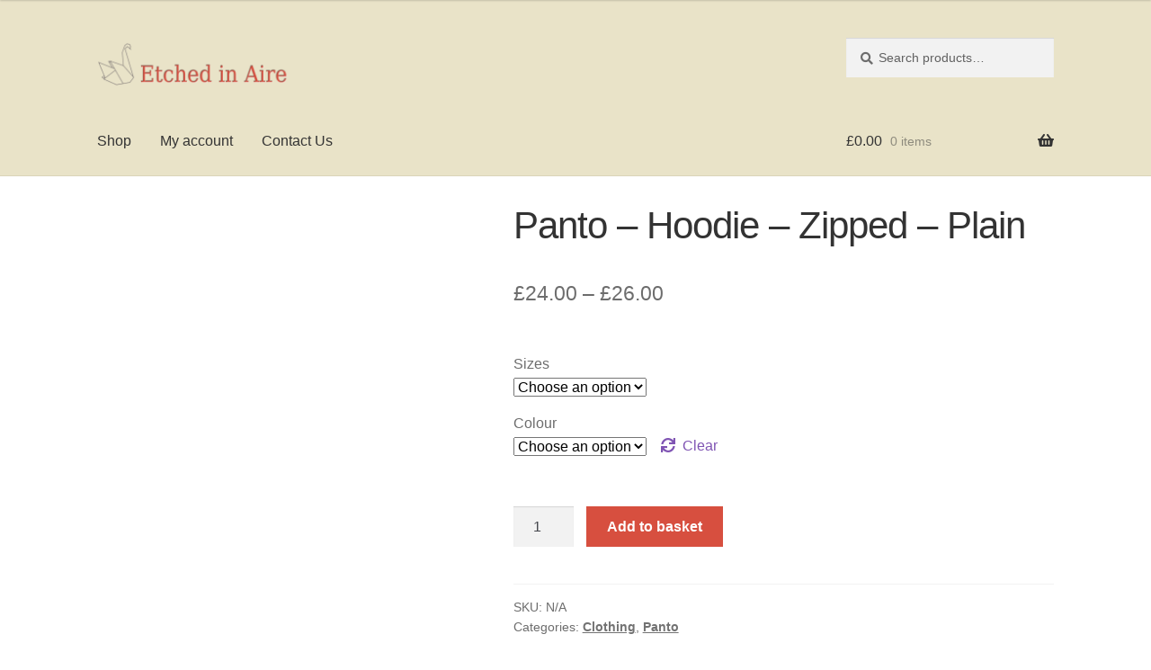

--- FILE ---
content_type: text/html; charset=UTF-8
request_url: https://etchedinaire.co.uk/shop/panto-hoodie-zipped-plain/
body_size: 25233
content:
<!doctype html><html lang="en-GB"><head><script data-no-optimize="1">var litespeed_docref=sessionStorage.getItem("litespeed_docref");litespeed_docref&&(Object.defineProperty(document,"referrer",{get:function(){return litespeed_docref}}),sessionStorage.removeItem("litespeed_docref"));</script> <meta charset="UTF-8"><meta name="viewport" content="width=device-width, initial-scale=1"><link rel="profile" href="http://gmpg.org/xfn/11"><link rel="pingback" href="https://etchedinaire.co.uk/xmlrpc.php"><title>Panto &#8211; Hoodie &#8211; Zipped &#8211; Plain &#8211; Etched in Aire</title><meta name='robots' content='max-image-preview:large' /><link rel='dns-prefetch' href='//fonts.googleapis.com' /><link rel="alternate" type="application/rss+xml" title="Etched in Aire &raquo; Feed" href="https://etchedinaire.co.uk/feed/" /><link rel="alternate" title="oEmbed (JSON)" type="application/json+oembed" href="https://etchedinaire.co.uk/wp-json/oembed/1.0/embed?url=https%3A%2F%2Fetchedinaire.co.uk%2Fshop%2Fpanto-hoodie-zipped-plain%2F" /><link rel="alternate" title="oEmbed (XML)" type="text/xml+oembed" href="https://etchedinaire.co.uk/wp-json/oembed/1.0/embed?url=https%3A%2F%2Fetchedinaire.co.uk%2Fshop%2Fpanto-hoodie-zipped-plain%2F&#038;format=xml" /><style id='wp-img-auto-sizes-contain-inline-css'>img:is([sizes=auto i],[sizes^="auto," i]){contain-intrinsic-size:3000px 1500px}
/*# sourceURL=wp-img-auto-sizes-contain-inline-css */</style><link data-optimized="2" rel="stylesheet" href="https://etchedinaire.co.uk/wp-content/litespeed/css/421b52bfae2e2b3c6d173b82f3ddffa0.css?ver=ca07c" /><style id='global-styles-inline-css'>:root{--wp--preset--aspect-ratio--square: 1;--wp--preset--aspect-ratio--4-3: 4/3;--wp--preset--aspect-ratio--3-4: 3/4;--wp--preset--aspect-ratio--3-2: 3/2;--wp--preset--aspect-ratio--2-3: 2/3;--wp--preset--aspect-ratio--16-9: 16/9;--wp--preset--aspect-ratio--9-16: 9/16;--wp--preset--color--black: #000000;--wp--preset--color--cyan-bluish-gray: #abb8c3;--wp--preset--color--white: #ffffff;--wp--preset--color--pale-pink: #f78da7;--wp--preset--color--vivid-red: #cf2e2e;--wp--preset--color--luminous-vivid-orange: #ff6900;--wp--preset--color--luminous-vivid-amber: #fcb900;--wp--preset--color--light-green-cyan: #7bdcb5;--wp--preset--color--vivid-green-cyan: #00d084;--wp--preset--color--pale-cyan-blue: #8ed1fc;--wp--preset--color--vivid-cyan-blue: #0693e3;--wp--preset--color--vivid-purple: #9b51e0;--wp--preset--gradient--vivid-cyan-blue-to-vivid-purple: linear-gradient(135deg,rgb(6,147,227) 0%,rgb(155,81,224) 100%);--wp--preset--gradient--light-green-cyan-to-vivid-green-cyan: linear-gradient(135deg,rgb(122,220,180) 0%,rgb(0,208,130) 100%);--wp--preset--gradient--luminous-vivid-amber-to-luminous-vivid-orange: linear-gradient(135deg,rgb(252,185,0) 0%,rgb(255,105,0) 100%);--wp--preset--gradient--luminous-vivid-orange-to-vivid-red: linear-gradient(135deg,rgb(255,105,0) 0%,rgb(207,46,46) 100%);--wp--preset--gradient--very-light-gray-to-cyan-bluish-gray: linear-gradient(135deg,rgb(238,238,238) 0%,rgb(169,184,195) 100%);--wp--preset--gradient--cool-to-warm-spectrum: linear-gradient(135deg,rgb(74,234,220) 0%,rgb(151,120,209) 20%,rgb(207,42,186) 40%,rgb(238,44,130) 60%,rgb(251,105,98) 80%,rgb(254,248,76) 100%);--wp--preset--gradient--blush-light-purple: linear-gradient(135deg,rgb(255,206,236) 0%,rgb(152,150,240) 100%);--wp--preset--gradient--blush-bordeaux: linear-gradient(135deg,rgb(254,205,165) 0%,rgb(254,45,45) 50%,rgb(107,0,62) 100%);--wp--preset--gradient--luminous-dusk: linear-gradient(135deg,rgb(255,203,112) 0%,rgb(199,81,192) 50%,rgb(65,88,208) 100%);--wp--preset--gradient--pale-ocean: linear-gradient(135deg,rgb(255,245,203) 0%,rgb(182,227,212) 50%,rgb(51,167,181) 100%);--wp--preset--gradient--electric-grass: linear-gradient(135deg,rgb(202,248,128) 0%,rgb(113,206,126) 100%);--wp--preset--gradient--midnight: linear-gradient(135deg,rgb(2,3,129) 0%,rgb(40,116,252) 100%);--wp--preset--font-size--small: 14px;--wp--preset--font-size--medium: 23px;--wp--preset--font-size--large: 26px;--wp--preset--font-size--x-large: 42px;--wp--preset--font-size--normal: 16px;--wp--preset--font-size--huge: 37px;--wp--preset--spacing--20: 0.44rem;--wp--preset--spacing--30: 0.67rem;--wp--preset--spacing--40: 1rem;--wp--preset--spacing--50: 1.5rem;--wp--preset--spacing--60: 2.25rem;--wp--preset--spacing--70: 3.38rem;--wp--preset--spacing--80: 5.06rem;--wp--preset--shadow--natural: 6px 6px 9px rgba(0, 0, 0, 0.2);--wp--preset--shadow--deep: 12px 12px 50px rgba(0, 0, 0, 0.4);--wp--preset--shadow--sharp: 6px 6px 0px rgba(0, 0, 0, 0.2);--wp--preset--shadow--outlined: 6px 6px 0px -3px rgb(255, 255, 255), 6px 6px rgb(0, 0, 0);--wp--preset--shadow--crisp: 6px 6px 0px rgb(0, 0, 0);}:root :where(.is-layout-flow) > :first-child{margin-block-start: 0;}:root :where(.is-layout-flow) > :last-child{margin-block-end: 0;}:root :where(.is-layout-flow) > *{margin-block-start: 24px;margin-block-end: 0;}:root :where(.is-layout-constrained) > :first-child{margin-block-start: 0;}:root :where(.is-layout-constrained) > :last-child{margin-block-end: 0;}:root :where(.is-layout-constrained) > *{margin-block-start: 24px;margin-block-end: 0;}:root :where(.is-layout-flex){gap: 24px;}:root :where(.is-layout-grid){gap: 24px;}body .is-layout-flex{display: flex;}.is-layout-flex{flex-wrap: wrap;align-items: center;}.is-layout-flex > :is(*, div){margin: 0;}body .is-layout-grid{display: grid;}.is-layout-grid > :is(*, div){margin: 0;}.has-black-color{color: var(--wp--preset--color--black) !important;}.has-cyan-bluish-gray-color{color: var(--wp--preset--color--cyan-bluish-gray) !important;}.has-white-color{color: var(--wp--preset--color--white) !important;}.has-pale-pink-color{color: var(--wp--preset--color--pale-pink) !important;}.has-vivid-red-color{color: var(--wp--preset--color--vivid-red) !important;}.has-luminous-vivid-orange-color{color: var(--wp--preset--color--luminous-vivid-orange) !important;}.has-luminous-vivid-amber-color{color: var(--wp--preset--color--luminous-vivid-amber) !important;}.has-light-green-cyan-color{color: var(--wp--preset--color--light-green-cyan) !important;}.has-vivid-green-cyan-color{color: var(--wp--preset--color--vivid-green-cyan) !important;}.has-pale-cyan-blue-color{color: var(--wp--preset--color--pale-cyan-blue) !important;}.has-vivid-cyan-blue-color{color: var(--wp--preset--color--vivid-cyan-blue) !important;}.has-vivid-purple-color{color: var(--wp--preset--color--vivid-purple) !important;}.has-black-background-color{background-color: var(--wp--preset--color--black) !important;}.has-cyan-bluish-gray-background-color{background-color: var(--wp--preset--color--cyan-bluish-gray) !important;}.has-white-background-color{background-color: var(--wp--preset--color--white) !important;}.has-pale-pink-background-color{background-color: var(--wp--preset--color--pale-pink) !important;}.has-vivid-red-background-color{background-color: var(--wp--preset--color--vivid-red) !important;}.has-luminous-vivid-orange-background-color{background-color: var(--wp--preset--color--luminous-vivid-orange) !important;}.has-luminous-vivid-amber-background-color{background-color: var(--wp--preset--color--luminous-vivid-amber) !important;}.has-light-green-cyan-background-color{background-color: var(--wp--preset--color--light-green-cyan) !important;}.has-vivid-green-cyan-background-color{background-color: var(--wp--preset--color--vivid-green-cyan) !important;}.has-pale-cyan-blue-background-color{background-color: var(--wp--preset--color--pale-cyan-blue) !important;}.has-vivid-cyan-blue-background-color{background-color: var(--wp--preset--color--vivid-cyan-blue) !important;}.has-vivid-purple-background-color{background-color: var(--wp--preset--color--vivid-purple) !important;}.has-black-border-color{border-color: var(--wp--preset--color--black) !important;}.has-cyan-bluish-gray-border-color{border-color: var(--wp--preset--color--cyan-bluish-gray) !important;}.has-white-border-color{border-color: var(--wp--preset--color--white) !important;}.has-pale-pink-border-color{border-color: var(--wp--preset--color--pale-pink) !important;}.has-vivid-red-border-color{border-color: var(--wp--preset--color--vivid-red) !important;}.has-luminous-vivid-orange-border-color{border-color: var(--wp--preset--color--luminous-vivid-orange) !important;}.has-luminous-vivid-amber-border-color{border-color: var(--wp--preset--color--luminous-vivid-amber) !important;}.has-light-green-cyan-border-color{border-color: var(--wp--preset--color--light-green-cyan) !important;}.has-vivid-green-cyan-border-color{border-color: var(--wp--preset--color--vivid-green-cyan) !important;}.has-pale-cyan-blue-border-color{border-color: var(--wp--preset--color--pale-cyan-blue) !important;}.has-vivid-cyan-blue-border-color{border-color: var(--wp--preset--color--vivid-cyan-blue) !important;}.has-vivid-purple-border-color{border-color: var(--wp--preset--color--vivid-purple) !important;}.has-vivid-cyan-blue-to-vivid-purple-gradient-background{background: var(--wp--preset--gradient--vivid-cyan-blue-to-vivid-purple) !important;}.has-light-green-cyan-to-vivid-green-cyan-gradient-background{background: var(--wp--preset--gradient--light-green-cyan-to-vivid-green-cyan) !important;}.has-luminous-vivid-amber-to-luminous-vivid-orange-gradient-background{background: var(--wp--preset--gradient--luminous-vivid-amber-to-luminous-vivid-orange) !important;}.has-luminous-vivid-orange-to-vivid-red-gradient-background{background: var(--wp--preset--gradient--luminous-vivid-orange-to-vivid-red) !important;}.has-very-light-gray-to-cyan-bluish-gray-gradient-background{background: var(--wp--preset--gradient--very-light-gray-to-cyan-bluish-gray) !important;}.has-cool-to-warm-spectrum-gradient-background{background: var(--wp--preset--gradient--cool-to-warm-spectrum) !important;}.has-blush-light-purple-gradient-background{background: var(--wp--preset--gradient--blush-light-purple) !important;}.has-blush-bordeaux-gradient-background{background: var(--wp--preset--gradient--blush-bordeaux) !important;}.has-luminous-dusk-gradient-background{background: var(--wp--preset--gradient--luminous-dusk) !important;}.has-pale-ocean-gradient-background{background: var(--wp--preset--gradient--pale-ocean) !important;}.has-electric-grass-gradient-background{background: var(--wp--preset--gradient--electric-grass) !important;}.has-midnight-gradient-background{background: var(--wp--preset--gradient--midnight) !important;}.has-small-font-size{font-size: var(--wp--preset--font-size--small) !important;}.has-medium-font-size{font-size: var(--wp--preset--font-size--medium) !important;}.has-large-font-size{font-size: var(--wp--preset--font-size--large) !important;}.has-x-large-font-size{font-size: var(--wp--preset--font-size--x-large) !important;}
/*# sourceURL=global-styles-inline-css */</style><style id='classic-theme-styles-inline-css'>/*! This file is auto-generated */
.wp-block-button__link{color:#fff;background-color:#32373c;border-radius:9999px;box-shadow:none;text-decoration:none;padding:calc(.667em + 2px) calc(1.333em + 2px);font-size:1.125em}.wp-block-file__button{background:#32373c;color:#fff;text-decoration:none}
/*# sourceURL=/wp-includes/css/classic-themes.min.css */</style><style id='storefront-gutenberg-blocks-inline-css'>.wp-block-button__link:not(.has-text-color) {
					color: #ffffff;
				}

				.wp-block-button__link:not(.has-text-color):hover,
				.wp-block-button__link:not(.has-text-color):focus,
				.wp-block-button__link:not(.has-text-color):active {
					color: #ffffff;
				}

				.wp-block-button__link:not(.has-background) {
					background-color: #d74f3f;
				}

				.wp-block-button__link:not(.has-background):hover,
				.wp-block-button__link:not(.has-background):focus,
				.wp-block-button__link:not(.has-background):active {
					border-color: #be3626;
					background-color: #be3626;
				}

				.wc-block-grid__products .wc-block-grid__product .wp-block-button__link {
					background-color: #d74f3f;
					border-color: #d74f3f;
					color: #ffffff;
				}

				.wp-block-quote footer,
				.wp-block-quote cite,
				.wp-block-quote__citation {
					color: #6d6d6d;
				}

				.wp-block-pullquote cite,
				.wp-block-pullquote footer,
				.wp-block-pullquote__citation {
					color: #6d6d6d;
				}

				.wp-block-image figcaption {
					color: #6d6d6d;
				}

				.wp-block-separator.is-style-dots::before {
					color: #333333;
				}

				.wp-block-file a.wp-block-file__button {
					color: #ffffff;
					background-color: #d74f3f;
					border-color: #d74f3f;
				}

				.wp-block-file a.wp-block-file__button:hover,
				.wp-block-file a.wp-block-file__button:focus,
				.wp-block-file a.wp-block-file__button:active {
					color: #ffffff;
					background-color: #be3626;
				}

				.wp-block-code,
				.wp-block-preformatted pre {
					color: #6d6d6d;
				}

				.wp-block-table:not( .has-background ):not( .is-style-stripes ) tbody tr:nth-child(2n) td {
					background-color: #fdfdfd;
				}

				.wp-block-cover .wp-block-cover__inner-container h1:not(.has-text-color),
				.wp-block-cover .wp-block-cover__inner-container h2:not(.has-text-color),
				.wp-block-cover .wp-block-cover__inner-container h3:not(.has-text-color),
				.wp-block-cover .wp-block-cover__inner-container h4:not(.has-text-color),
				.wp-block-cover .wp-block-cover__inner-container h5:not(.has-text-color),
				.wp-block-cover .wp-block-cover__inner-container h6:not(.has-text-color) {
					color: #000000;
				}

				div.wc-block-components-price-slider__range-input-progress,
				.rtl .wc-block-components-price-slider__range-input-progress {
					--range-color: #7f54b3;
				}

				/* Target only IE11 */
				@media all and (-ms-high-contrast: none), (-ms-high-contrast: active) {
					.wc-block-components-price-slider__range-input-progress {
						background: #7f54b3;
					}
				}

				.wc-block-components-button:not(.is-link) {
					background-color: #d74f3f;
					color: #ffffff;
				}

				.wc-block-components-button:not(.is-link):hover,
				.wc-block-components-button:not(.is-link):focus,
				.wc-block-components-button:not(.is-link):active {
					background-color: #be3626;
					color: #ffffff;
				}

				.wc-block-components-button:not(.is-link):disabled {
					background-color: #d74f3f;
					color: #ffffff;
				}

				.wc-block-cart__submit-container {
					background-color: #ffffff;
				}

				.wc-block-cart__submit-container::before {
					color: rgba(220,220,220,0.5);
				}

				.wc-block-components-order-summary-item__quantity {
					background-color: #ffffff;
					border-color: #6d6d6d;
					box-shadow: 0 0 0 2px #ffffff;
					color: #6d6d6d;
				}
			
/*# sourceURL=storefront-gutenberg-blocks-inline-css */</style><style id='woocommerce-inline-inline-css'>.woocommerce form .form-row .required { visibility: visible; }
/*# sourceURL=woocommerce-inline-inline-css */</style><style id='storefront-style-inline-css'>.main-navigation ul li a,
			.site-title a,
			ul.menu li a,
			.site-branding h1 a,
			button.menu-toggle,
			button.menu-toggle:hover,
			.handheld-navigation .dropdown-toggle {
				color: #333333;
			}

			button.menu-toggle,
			button.menu-toggle:hover {
				border-color: #333333;
			}

			.main-navigation ul li a:hover,
			.main-navigation ul li:hover > a,
			.site-title a:hover,
			.site-header ul.menu li.current-menu-item > a {
				color: #747474;
			}

			table:not( .has-background ) th {
				background-color: #f8f8f8;
			}

			table:not( .has-background ) tbody td {
				background-color: #fdfdfd;
			}

			table:not( .has-background ) tbody tr:nth-child(2n) td,
			fieldset,
			fieldset legend {
				background-color: #fbfbfb;
			}

			.site-header,
			.secondary-navigation ul ul,
			.main-navigation ul.menu > li.menu-item-has-children:after,
			.secondary-navigation ul.menu ul,
			.storefront-handheld-footer-bar,
			.storefront-handheld-footer-bar ul li > a,
			.storefront-handheld-footer-bar ul li.search .site-search,
			button.menu-toggle,
			button.menu-toggle:hover {
				background-color: #e9e3c8;
			}

			p.site-description,
			.site-header,
			.storefront-handheld-footer-bar {
				color: #404040;
			}

			button.menu-toggle:after,
			button.menu-toggle:before,
			button.menu-toggle span:before {
				background-color: #333333;
			}

			h1, h2, h3, h4, h5, h6, .wc-block-grid__product-title {
				color: #333333;
			}

			.widget h1 {
				border-bottom-color: #333333;
			}

			body,
			.secondary-navigation a {
				color: #6d6d6d;
			}

			.widget-area .widget a,
			.hentry .entry-header .posted-on a,
			.hentry .entry-header .post-author a,
			.hentry .entry-header .post-comments a,
			.hentry .entry-header .byline a {
				color: #727272;
			}

			a {
				color: #7f54b3;
			}

			a:focus,
			button:focus,
			.button.alt:focus,
			input:focus,
			textarea:focus,
			input[type="button"]:focus,
			input[type="reset"]:focus,
			input[type="submit"]:focus,
			input[type="email"]:focus,
			input[type="tel"]:focus,
			input[type="url"]:focus,
			input[type="password"]:focus,
			input[type="search"]:focus {
				outline-color: #7f54b3;
			}

			button, input[type="button"], input[type="reset"], input[type="submit"], .button, .widget a.button {
				background-color: #d74f3f;
				border-color: #d74f3f;
				color: #ffffff;
			}

			button:hover, input[type="button"]:hover, input[type="reset"]:hover, input[type="submit"]:hover, .button:hover, .widget a.button:hover {
				background-color: #be3626;
				border-color: #be3626;
				color: #ffffff;
			}

			button.alt, input[type="button"].alt, input[type="reset"].alt, input[type="submit"].alt, .button.alt, .widget-area .widget a.button.alt {
				background-color: #d74f3f;
				border-color: #d74f3f;
				color: #ffffff;
			}

			button.alt:hover, input[type="button"].alt:hover, input[type="reset"].alt:hover, input[type="submit"].alt:hover, .button.alt:hover, .widget-area .widget a.button.alt:hover {
				background-color: #be3626;
				border-color: #be3626;
				color: #ffffff;
			}

			.pagination .page-numbers li .page-numbers.current {
				background-color: #e6e6e6;
				color: #636363;
			}

			#comments .comment-list .comment-content .comment-text {
				background-color: #f8f8f8;
			}

			.site-footer {
				background-color: #ffffff;
				color: #6d6d6d;
			}

			.site-footer a:not(.button):not(.components-button) {
				color: #333333;
			}

			.site-footer .storefront-handheld-footer-bar a:not(.button):not(.components-button) {
				color: #333333;
			}

			.site-footer h1, .site-footer h2, .site-footer h3, .site-footer h4, .site-footer h5, .site-footer h6, .site-footer .widget .widget-title, .site-footer .widget .widgettitle {
				color: #333333;
			}

			.page-template-template-homepage.has-post-thumbnail .type-page.has-post-thumbnail .entry-title {
				color: #000000;
			}

			.page-template-template-homepage.has-post-thumbnail .type-page.has-post-thumbnail .entry-content {
				color: #000000;
			}

			@media screen and ( min-width: 768px ) {
				.secondary-navigation ul.menu a:hover {
					color: #595959;
				}

				.secondary-navigation ul.menu a {
					color: #404040;
				}

				.main-navigation ul.menu ul.sub-menu,
				.main-navigation ul.nav-menu ul.children {
					background-color: #dad4b9;
				}

				.site-header {
					border-bottom-color: #dad4b9;
				}
			}
/*# sourceURL=storefront-style-inline-css */</style><style id='storefront-woocommerce-style-inline-css'>@font-face {
				font-family: star;
				src: url(https://etchedinaire.co.uk/wp-content/plugins/woocommerce/assets/fonts/star.eot);
				src:
					url(https://etchedinaire.co.uk/wp-content/plugins/woocommerce/assets/fonts/star.eot?#iefix) format("embedded-opentype"),
					url(https://etchedinaire.co.uk/wp-content/plugins/woocommerce/assets/fonts/star.woff) format("woff"),
					url(https://etchedinaire.co.uk/wp-content/plugins/woocommerce/assets/fonts/star.ttf) format("truetype"),
					url(https://etchedinaire.co.uk/wp-content/plugins/woocommerce/assets/fonts/star.svg#star) format("svg");
				font-weight: 400;
				font-style: normal;
			}
			@font-face {
				font-family: WooCommerce;
				src: url(https://etchedinaire.co.uk/wp-content/plugins/woocommerce/assets/fonts/WooCommerce.eot);
				src:
					url(https://etchedinaire.co.uk/wp-content/plugins/woocommerce/assets/fonts/WooCommerce.eot?#iefix) format("embedded-opentype"),
					url(https://etchedinaire.co.uk/wp-content/plugins/woocommerce/assets/fonts/WooCommerce.woff) format("woff"),
					url(https://etchedinaire.co.uk/wp-content/plugins/woocommerce/assets/fonts/WooCommerce.ttf) format("truetype"),
					url(https://etchedinaire.co.uk/wp-content/plugins/woocommerce/assets/fonts/WooCommerce.svg#WooCommerce) format("svg");
				font-weight: 400;
				font-style: normal;
			}

			a.cart-contents,
			.site-header-cart .widget_shopping_cart a {
				color: #333333;
			}

			a.cart-contents:hover,
			.site-header-cart .widget_shopping_cart a:hover,
			.site-header-cart:hover > li > a {
				color: #747474;
			}

			table.cart td.product-remove,
			table.cart td.actions {
				border-top-color: #ffffff;
			}

			.storefront-handheld-footer-bar ul li.cart .count {
				background-color: #333333;
				color: #e9e3c8;
				border-color: #e9e3c8;
			}

			.woocommerce-tabs ul.tabs li.active a,
			ul.products li.product .price,
			.onsale,
			.wc-block-grid__product-onsale,
			.widget_search form:before,
			.widget_product_search form:before {
				color: #6d6d6d;
			}

			.woocommerce-breadcrumb a,
			a.woocommerce-review-link,
			.product_meta a {
				color: #727272;
			}

			.wc-block-grid__product-onsale,
			.onsale {
				border-color: #6d6d6d;
			}

			.star-rating span:before,
			.quantity .plus, .quantity .minus,
			p.stars a:hover:after,
			p.stars a:after,
			.star-rating span:before,
			#payment .payment_methods li input[type=radio]:first-child:checked+label:before {
				color: #7f54b3;
			}

			.widget_price_filter .ui-slider .ui-slider-range,
			.widget_price_filter .ui-slider .ui-slider-handle {
				background-color: #7f54b3;
			}

			.order_details {
				background-color: #f8f8f8;
			}

			.order_details > li {
				border-bottom: 1px dotted #e3e3e3;
			}

			.order_details:before,
			.order_details:after {
				background: -webkit-linear-gradient(transparent 0,transparent 0),-webkit-linear-gradient(135deg,#f8f8f8 33.33%,transparent 33.33%),-webkit-linear-gradient(45deg,#f8f8f8 33.33%,transparent 33.33%)
			}

			#order_review {
				background-color: #ffffff;
			}

			#payment .payment_methods > li .payment_box,
			#payment .place-order {
				background-color: #fafafa;
			}

			#payment .payment_methods > li:not(.woocommerce-notice) {
				background-color: #f5f5f5;
			}

			#payment .payment_methods > li:not(.woocommerce-notice):hover {
				background-color: #f0f0f0;
			}

			.woocommerce-pagination .page-numbers li .page-numbers.current {
				background-color: #e6e6e6;
				color: #636363;
			}

			.wc-block-grid__product-onsale,
			.onsale,
			.woocommerce-pagination .page-numbers li .page-numbers:not(.current) {
				color: #6d6d6d;
			}

			p.stars a:before,
			p.stars a:hover~a:before,
			p.stars.selected a.active~a:before {
				color: #6d6d6d;
			}

			p.stars.selected a.active:before,
			p.stars:hover a:before,
			p.stars.selected a:not(.active):before,
			p.stars.selected a.active:before {
				color: #7f54b3;
			}

			.single-product div.product .woocommerce-product-gallery .woocommerce-product-gallery__trigger {
				background-color: #d74f3f;
				color: #ffffff;
			}

			.single-product div.product .woocommerce-product-gallery .woocommerce-product-gallery__trigger:hover {
				background-color: #be3626;
				border-color: #be3626;
				color: #ffffff;
			}

			.button.added_to_cart:focus,
			.button.wc-forward:focus {
				outline-color: #7f54b3;
			}

			.added_to_cart,
			.site-header-cart .widget_shopping_cart a.button,
			.wc-block-grid__products .wc-block-grid__product .wp-block-button__link {
				background-color: #d74f3f;
				border-color: #d74f3f;
				color: #ffffff;
			}

			.added_to_cart:hover,
			.site-header-cart .widget_shopping_cart a.button:hover,
			.wc-block-grid__products .wc-block-grid__product .wp-block-button__link:hover {
				background-color: #be3626;
				border-color: #be3626;
				color: #ffffff;
			}

			.added_to_cart.alt, .added_to_cart, .widget a.button.checkout {
				background-color: #d74f3f;
				border-color: #d74f3f;
				color: #ffffff;
			}

			.added_to_cart.alt:hover, .added_to_cart:hover, .widget a.button.checkout:hover {
				background-color: #be3626;
				border-color: #be3626;
				color: #ffffff;
			}

			.button.loading {
				color: #d74f3f;
			}

			.button.loading:hover {
				background-color: #d74f3f;
			}

			.button.loading:after {
				color: #ffffff;
			}

			@media screen and ( min-width: 768px ) {
				.site-header-cart .widget_shopping_cart,
				.site-header .product_list_widget li .quantity {
					color: #404040;
				}

				.site-header-cart .widget_shopping_cart .buttons,
				.site-header-cart .widget_shopping_cart .total {
					background-color: #dfd9be;
				}

				.site-header-cart .widget_shopping_cart {
					background-color: #dad4b9;
				}
			}
				.storefront-product-pagination a {
					color: #6d6d6d;
					background-color: #ffffff;
				}
				.storefront-sticky-add-to-cart {
					color: #6d6d6d;
					background-color: #ffffff;
				}

				.storefront-sticky-add-to-cart a:not(.button) {
					color: #333333;
				}
/*# sourceURL=storefront-woocommerce-style-inline-css */</style> <script type="litespeed/javascript" data-src="https://etchedinaire.co.uk/wp-includes/js/jquery/jquery.min.js" id="jquery-core-js"></script> <script id="wc-add-to-cart-js-extra" type="litespeed/javascript">var wc_add_to_cart_params={"ajax_url":"/wp-admin/admin-ajax.php","wc_ajax_url":"/?wc-ajax=%%endpoint%%","i18n_view_cart":"View basket","cart_url":"https://etchedinaire.co.uk/cart/","is_cart":"","cart_redirect_after_add":"no"}</script> <script id="wc-single-product-js-extra" type="litespeed/javascript">var wc_single_product_params={"i18n_required_rating_text":"Please select a rating","i18n_rating_options":["1 of 5 stars","2 of 5 stars","3 of 5 stars","4 of 5 stars","5 of 5 stars"],"i18n_product_gallery_trigger_text":"View full-screen image gallery","review_rating_required":"yes","flexslider":{"rtl":!1,"animation":"slide","smoothHeight":!0,"directionNav":!1,"controlNav":"thumbnails","slideshow":!1,"animationSpeed":500,"animationLoop":!1,"allowOneSlide":!1},"zoom_enabled":"1","zoom_options":[],"photoswipe_enabled":"1","photoswipe_options":{"shareEl":!1,"closeOnScroll":!1,"history":!1,"hideAnimationDuration":0,"showAnimationDuration":0},"flexslider_enabled":"1"}</script> <script id="woocommerce-js-extra" type="litespeed/javascript">var woocommerce_params={"ajax_url":"/wp-admin/admin-ajax.php","wc_ajax_url":"/?wc-ajax=%%endpoint%%","i18n_password_show":"Show password","i18n_password_hide":"Hide password"}</script> <script id="wc-cart-fragments-js-extra" type="litespeed/javascript">var wc_cart_fragments_params={"ajax_url":"/wp-admin/admin-ajax.php","wc_ajax_url":"/?wc-ajax=%%endpoint%%","cart_hash_key":"wc_cart_hash_09d486d5daa2649533a0866734a6f33a","fragment_name":"wc_fragments_09d486d5daa2649533a0866734a6f33a","request_timeout":"5000"}</script> <link rel="https://api.w.org/" href="https://etchedinaire.co.uk/wp-json/" /><link rel="alternate" title="JSON" type="application/json" href="https://etchedinaire.co.uk/wp-json/wp/v2/product/798" /><link rel="EditURI" type="application/rsd+xml" title="RSD" href="https://etchedinaire.co.uk/xmlrpc.php?rsd" /><meta name="generator" content="WordPress 6.9" /><meta name="generator" content="WooCommerce 10.4.3" /><link rel="canonical" href="https://etchedinaire.co.uk/shop/panto-hoodie-zipped-plain/" /><link rel='shortlink' href='https://etchedinaire.co.uk/?p=798' /> <script type="litespeed/javascript">var pif_ta_autoheigh={loaded:!1,textarea_selector:'',init:function(textarea_selector){if(this.loaded===!1){this.loaded=!0;this.textarea_selector=textarea_selector;var textareas=document.querySelectorAll(this.textarea_selector);[].forEach.call(textareas,function(el){el.addEventListener('input',function(){pif_ta_autoheigh.auto_grow(this)})})}},auto_grow:function(element){element.style.height='auto';element.style.height=(element.scrollHeight)+"px"}};document.addEventListener("DOMContentLiteSpeedLoaded",function(){pif_ta_autoheigh.init('.alg-product-input-fields-table textarea')})</script> <style>.alg-product-input-fields-table textarea {
				overflow: hidden;
			}
			.alg-product-input-fields-table, .alg-product-input-fields-table tr, .alg-product-input-fields-table td {
				border: none !important;
			}</style><noscript><style>.woocommerce-product-gallery{ opacity: 1 !important; }</style></noscript><link rel="icon" href="https://etchedinaire.co.uk/wp-content/uploads/2022/01/cropped-icon-32x32.png" sizes="32x32" /><link rel="icon" href="https://etchedinaire.co.uk/wp-content/uploads/2022/01/cropped-icon-192x192.png" sizes="192x192" /><link rel="apple-touch-icon" href="https://etchedinaire.co.uk/wp-content/uploads/2022/01/cropped-icon-180x180.png" /><meta name="msapplication-TileImage" content="https://etchedinaire.co.uk/wp-content/uploads/2022/01/cropped-icon-270x270.png" /><style id="wp-custom-css">.noMargin {
	margin: 0;
}

.home .site-header {
	margin-bottom: 0 !important;
}

.home .entry-header,
.page .entry-header {
	display: none;
}

.site-header {
	margin-bottom: 30px !important;
}

.homeBanner {
	min-height: 0 !important;
	padding-top: 0;
	margin-bottom: 30px;
}

.homeBanner .wp-block-cover__inner-container {
	padding: 3em 0 !important;
}

.storefront-breadcrumb {
	display: none;
}

.woocommerce-products-header {
	display: none;
}

.site-info {
	display: none;
}

.tribe-events-l-container {
	padding: 20px 0 !important;
	min-height: 0 !important;
}

// Product styles
.product img {
	border: 1px solid #f2f2f2;
}

.wp-block-button__link {
	background: #d74f3f;
	color: fff;
}

.wc-block-grid__product-onsale {
	position: absolute;
  top: -10px;
  right: -10px;
  border-radius: 100px;
  padding: 16px 0px;
  background: #6dc16d;
  color: white;
  border: 0;
  width: 50px;
  height: 50px;
}

del {
	color: red;
}</style></head><body class="wp-singular product-template-default single single-product postid-798 wp-custom-logo wp-embed-responsive wp-theme-storefront theme-storefront woocommerce woocommerce-page woocommerce-no-js storefront-full-width-content storefront-align-wide right-sidebar woocommerce-active"><div id="page" class="hfeed site"><header id="masthead" class="site-header" role="banner" style=""><div class="col-full">		<a class="skip-link screen-reader-text" href="#site-navigation">Skip to navigation</a>
<a class="skip-link screen-reader-text" href="#content">Skip to content</a><div class="site-branding">
<a href="https://etchedinaire.co.uk/" class="custom-logo-link" rel="home"><img data-lazyloaded="1" src="[data-uri]" width="940" height="220" data-src="https://etchedinaire.co.uk/wp-content/uploads/2022/01/cropped-logo.png" class="custom-logo" alt="Etched in Aire" decoding="async" fetchpriority="high" data-srcset="https://etchedinaire.co.uk/wp-content/uploads/2022/01/cropped-logo.png 940w, https://etchedinaire.co.uk/wp-content/uploads/2022/01/cropped-logo-416x97.png 416w, https://etchedinaire.co.uk/wp-content/uploads/2022/01/cropped-logo-300x70.png 300w, https://etchedinaire.co.uk/wp-content/uploads/2022/01/cropped-logo-768x180.png 768w" data-sizes="(max-width: 940px) 100vw, 940px" /></a></div><div class="site-search"><div class="widget woocommerce widget_product_search"><form role="search" method="get" class="woocommerce-product-search" action="https://etchedinaire.co.uk/">
<label class="screen-reader-text" for="woocommerce-product-search-field-0">Search for:</label>
<input type="search" id="woocommerce-product-search-field-0" class="search-field" placeholder="Search products&hellip;" value="" name="s" />
<button type="submit" value="Search" class="">Search</button>
<input type="hidden" name="post_type" value="product" /></form></div></div></div><div class="storefront-primary-navigation"><div class="col-full"><nav id="site-navigation" class="main-navigation" role="navigation" aria-label="Primary Navigation">
<button id="site-navigation-menu-toggle" class="menu-toggle" aria-controls="site-navigation" aria-expanded="false"><span>Menu</span></button><div class="primary-navigation"><ul id="menu-menu" class="menu"><li id="menu-item-1306" class="menu-item menu-item-type-custom menu-item-object-custom menu-item-1306"><a href="https://etchedinaire.co.uk/shop-catagories/">Shop</a></li><li id="menu-item-49" class="menu-item menu-item-type-post_type menu-item-object-page menu-item-49"><a href="https://etchedinaire.co.uk/my-account/">My account</a></li><li id="menu-item-891" class="menu-item menu-item-type-post_type menu-item-object-page menu-item-891"><a href="https://etchedinaire.co.uk/contact-us/">Contact Us</a></li></ul></div><div class="handheld-navigation"><ul id="menu-menu-1" class="menu"><li class="menu-item menu-item-type-custom menu-item-object-custom menu-item-1306"><a href="https://etchedinaire.co.uk/shop-catagories/">Shop</a></li><li class="menu-item menu-item-type-post_type menu-item-object-page menu-item-49"><a href="https://etchedinaire.co.uk/my-account/">My account</a></li><li class="menu-item menu-item-type-post_type menu-item-object-page menu-item-891"><a href="https://etchedinaire.co.uk/contact-us/">Contact Us</a></li></ul></div></nav><ul id="site-header-cart" class="site-header-cart menu"><li class="">
<a class="cart-contents" href="https://etchedinaire.co.uk/cart/" title="View your shopping basket">
<span class="woocommerce-Price-amount amount"><span class="woocommerce-Price-currencySymbol">&pound;</span>0.00</span> <span class="count">0 items</span>
</a></li><li><div class="widget woocommerce widget_shopping_cart"><div class="widget_shopping_cart_content"></div></div></li></ul></div></div></header><div class="storefront-breadcrumb"><div class="col-full"><nav class="woocommerce-breadcrumb" aria-label="breadcrumbs"><a href="https://etchedinaire.co.uk">Home</a><span class="breadcrumb-separator"> / </span><a href="https://etchedinaire.co.uk/product-category/clothing/">Clothing</a><span class="breadcrumb-separator"> / </span><a href="https://etchedinaire.co.uk/product-category/clothing/panto/">Panto</a><span class="breadcrumb-separator"> / </span>Panto &#8211; Hoodie &#8211; Zipped &#8211; Plain</nav></div></div><div id="content" class="site-content" tabindex="-1"><div class="col-full"><div class="woocommerce"></div><div id="primary" class="content-area"><main id="main" class="site-main" role="main"><div class="woocommerce-notices-wrapper"></div><div id="product-798" class="product type-product post-798 status-publish first instock product_cat-clothing product_cat-panto has-post-thumbnail shipping-taxable purchasable product-type-variable"><div class="woocommerce-product-gallery woocommerce-product-gallery--with-images woocommerce-product-gallery--columns-5 images" data-columns="5" style="opacity: 0; transition: opacity .25s ease-in-out;"><div class="woocommerce-product-gallery__wrapper"><div data-thumb="https://etchedinaire.co.uk/wp-content/uploads/2022/09/mockUP_631dbe7f4e2716641021-100x100.png" data-thumb-alt="Panto - Hoodie - Zipped - Plain" data-thumb-srcset="https://etchedinaire.co.uk/wp-content/uploads/2022/09/mockUP_631dbe7f4e2716641021-100x100.png 100w, https://etchedinaire.co.uk/wp-content/uploads/2022/09/mockUP_631dbe7f4e2716641021-300x300.png 300w, https://etchedinaire.co.uk/wp-content/uploads/2022/09/mockUP_631dbe7f4e2716641021-150x150.png 150w, https://etchedinaire.co.uk/wp-content/uploads/2022/09/mockUP_631dbe7f4e2716641021-768x768.png 768w, https://etchedinaire.co.uk/wp-content/uploads/2022/09/mockUP_631dbe7f4e2716641021-324x324.png 324w, https://etchedinaire.co.uk/wp-content/uploads/2022/09/mockUP_631dbe7f4e2716641021-416x416.png 416w, https://etchedinaire.co.uk/wp-content/uploads/2022/09/mockUP_631dbe7f4e2716641021.png 1000w"  data-thumb-sizes="(max-width: 100px) 100vw, 100px" class="woocommerce-product-gallery__image"><a href="https://etchedinaire.co.uk/wp-content/uploads/2022/09/mockUP_631dbe7f4e2716641021.png"><img width="416" height="416" src="https://etchedinaire.co.uk/wp-content/uploads/2022/09/mockUP_631dbe7f4e2716641021-416x416.png" class="wp-post-image" alt="Panto - Hoodie - Zipped - Plain" data-caption="" data-src="https://etchedinaire.co.uk/wp-content/uploads/2022/09/mockUP_631dbe7f4e2716641021.png" data-large_image="https://etchedinaire.co.uk/wp-content/uploads/2022/09/mockUP_631dbe7f4e2716641021.png" data-large_image_width="1000" data-large_image_height="1000" decoding="async" srcset="https://etchedinaire.co.uk/wp-content/uploads/2022/09/mockUP_631dbe7f4e2716641021-416x416.png 416w, https://etchedinaire.co.uk/wp-content/uploads/2022/09/mockUP_631dbe7f4e2716641021-300x300.png 300w, https://etchedinaire.co.uk/wp-content/uploads/2022/09/mockUP_631dbe7f4e2716641021-150x150.png 150w, https://etchedinaire.co.uk/wp-content/uploads/2022/09/mockUP_631dbe7f4e2716641021-768x768.png 768w, https://etchedinaire.co.uk/wp-content/uploads/2022/09/mockUP_631dbe7f4e2716641021-324x324.png 324w, https://etchedinaire.co.uk/wp-content/uploads/2022/09/mockUP_631dbe7f4e2716641021-100x100.png 100w, https://etchedinaire.co.uk/wp-content/uploads/2022/09/mockUP_631dbe7f4e2716641021.png 1000w" sizes="(max-width: 416px) 100vw, 416px" /></a></div></div></div><div class="summary entry-summary"><h1 class="product_title entry-title">Panto &#8211; Hoodie &#8211; Zipped &#8211; Plain</h1><p class="price"><span class="woocommerce-Price-amount amount" aria-hidden="true"><bdi><span class="woocommerce-Price-currencySymbol">&pound;</span>24.00</bdi></span> <span aria-hidden="true">&ndash;</span> <span class="woocommerce-Price-amount amount" aria-hidden="true"><bdi><span class="woocommerce-Price-currencySymbol">&pound;</span>26.00</bdi></span><span class="screen-reader-text">Price range: &pound;24.00 through &pound;26.00</span></p><form class="variations_form cart" action="https://etchedinaire.co.uk/shop/panto-hoodie-zipped-plain/" method="post" enctype='multipart/form-data' data-product_id="798" data-product_variations="[{&quot;attributes&quot;:{&quot;attribute_sizes&quot;:&quot;5 - 6&quot;,&quot;attribute_colour&quot;:&quot;&quot;},&quot;availability_html&quot;:&quot;&quot;,&quot;backorders_allowed&quot;:false,&quot;dimensions&quot;:{&quot;length&quot;:&quot;&quot;,&quot;width&quot;:&quot;&quot;,&quot;height&quot;:&quot;&quot;},&quot;dimensions_html&quot;:&quot;N\/A&quot;,&quot;display_price&quot;:24,&quot;display_regular_price&quot;:24,&quot;image&quot;:{&quot;title&quot;:&quot;mockUP_631dbe7f4e2716641021&quot;,&quot;caption&quot;:&quot;&quot;,&quot;url&quot;:&quot;https:\/\/etchedinaire.co.uk\/wp-content\/uploads\/2022\/09\/mockUP_631dbe7f4e2716641021.png&quot;,&quot;alt&quot;:&quot;mockUP_631dbe7f4e2716641021&quot;,&quot;src&quot;:&quot;https:\/\/etchedinaire.co.uk\/wp-content\/uploads\/2022\/09\/mockUP_631dbe7f4e2716641021-416x416.png&quot;,&quot;srcset&quot;:&quot;https:\/\/etchedinaire.co.uk\/wp-content\/uploads\/2022\/09\/mockUP_631dbe7f4e2716641021-416x416.png 416w, https:\/\/etchedinaire.co.uk\/wp-content\/uploads\/2022\/09\/mockUP_631dbe7f4e2716641021-300x300.png 300w, https:\/\/etchedinaire.co.uk\/wp-content\/uploads\/2022\/09\/mockUP_631dbe7f4e2716641021-150x150.png 150w, https:\/\/etchedinaire.co.uk\/wp-content\/uploads\/2022\/09\/mockUP_631dbe7f4e2716641021-768x768.png 768w, https:\/\/etchedinaire.co.uk\/wp-content\/uploads\/2022\/09\/mockUP_631dbe7f4e2716641021-324x324.png 324w, https:\/\/etchedinaire.co.uk\/wp-content\/uploads\/2022\/09\/mockUP_631dbe7f4e2716641021-100x100.png 100w, https:\/\/etchedinaire.co.uk\/wp-content\/uploads\/2022\/09\/mockUP_631dbe7f4e2716641021.png 1000w&quot;,&quot;sizes&quot;:&quot;(max-width: 416px) 100vw, 416px&quot;,&quot;full_src&quot;:&quot;https:\/\/etchedinaire.co.uk\/wp-content\/uploads\/2022\/09\/mockUP_631dbe7f4e2716641021.png&quot;,&quot;full_src_w&quot;:1000,&quot;full_src_h&quot;:1000,&quot;gallery_thumbnail_src&quot;:&quot;https:\/\/etchedinaire.co.uk\/wp-content\/uploads\/2022\/09\/mockUP_631dbe7f4e2716641021-100x100.png&quot;,&quot;gallery_thumbnail_src_w&quot;:100,&quot;gallery_thumbnail_src_h&quot;:100,&quot;thumb_src&quot;:&quot;https:\/\/etchedinaire.co.uk\/wp-content\/uploads\/2022\/09\/mockUP_631dbe7f4e2716641021-324x324.png&quot;,&quot;thumb_src_w&quot;:324,&quot;thumb_src_h&quot;:324,&quot;src_w&quot;:416,&quot;src_h&quot;:416},&quot;image_id&quot;:846,&quot;is_downloadable&quot;:false,&quot;is_in_stock&quot;:true,&quot;is_purchasable&quot;:true,&quot;is_sold_individually&quot;:&quot;no&quot;,&quot;is_virtual&quot;:false,&quot;max_qty&quot;:&quot;&quot;,&quot;min_qty&quot;:1,&quot;price_html&quot;:&quot;&lt;span class=\&quot;price\&quot;&gt;&lt;span class=\&quot;woocommerce-Price-amount amount\&quot;&gt;&lt;bdi&gt;&lt;span class=\&quot;woocommerce-Price-currencySymbol\&quot;&gt;&amp;pound;&lt;\/span&gt;24.00&lt;\/bdi&gt;&lt;\/span&gt;&lt;\/span&gt;&quot;,&quot;sku&quot;:&quot;&quot;,&quot;variation_description&quot;:&quot;&quot;,&quot;variation_id&quot;:799,&quot;variation_is_active&quot;:true,&quot;variation_is_visible&quot;:true,&quot;weight&quot;:&quot;&quot;,&quot;weight_html&quot;:&quot;N\/A&quot;},{&quot;attributes&quot;:{&quot;attribute_sizes&quot;:&quot;7 - 8&quot;,&quot;attribute_colour&quot;:&quot;&quot;},&quot;availability_html&quot;:&quot;&quot;,&quot;backorders_allowed&quot;:false,&quot;dimensions&quot;:{&quot;length&quot;:&quot;&quot;,&quot;width&quot;:&quot;&quot;,&quot;height&quot;:&quot;&quot;},&quot;dimensions_html&quot;:&quot;N\/A&quot;,&quot;display_price&quot;:24,&quot;display_regular_price&quot;:24,&quot;image&quot;:{&quot;title&quot;:&quot;mockUP_631dbe7f4e2716641021&quot;,&quot;caption&quot;:&quot;&quot;,&quot;url&quot;:&quot;https:\/\/etchedinaire.co.uk\/wp-content\/uploads\/2022\/09\/mockUP_631dbe7f4e2716641021.png&quot;,&quot;alt&quot;:&quot;mockUP_631dbe7f4e2716641021&quot;,&quot;src&quot;:&quot;https:\/\/etchedinaire.co.uk\/wp-content\/uploads\/2022\/09\/mockUP_631dbe7f4e2716641021-416x416.png&quot;,&quot;srcset&quot;:&quot;https:\/\/etchedinaire.co.uk\/wp-content\/uploads\/2022\/09\/mockUP_631dbe7f4e2716641021-416x416.png 416w, https:\/\/etchedinaire.co.uk\/wp-content\/uploads\/2022\/09\/mockUP_631dbe7f4e2716641021-300x300.png 300w, https:\/\/etchedinaire.co.uk\/wp-content\/uploads\/2022\/09\/mockUP_631dbe7f4e2716641021-150x150.png 150w, https:\/\/etchedinaire.co.uk\/wp-content\/uploads\/2022\/09\/mockUP_631dbe7f4e2716641021-768x768.png 768w, https:\/\/etchedinaire.co.uk\/wp-content\/uploads\/2022\/09\/mockUP_631dbe7f4e2716641021-324x324.png 324w, https:\/\/etchedinaire.co.uk\/wp-content\/uploads\/2022\/09\/mockUP_631dbe7f4e2716641021-100x100.png 100w, https:\/\/etchedinaire.co.uk\/wp-content\/uploads\/2022\/09\/mockUP_631dbe7f4e2716641021.png 1000w&quot;,&quot;sizes&quot;:&quot;(max-width: 416px) 100vw, 416px&quot;,&quot;full_src&quot;:&quot;https:\/\/etchedinaire.co.uk\/wp-content\/uploads\/2022\/09\/mockUP_631dbe7f4e2716641021.png&quot;,&quot;full_src_w&quot;:1000,&quot;full_src_h&quot;:1000,&quot;gallery_thumbnail_src&quot;:&quot;https:\/\/etchedinaire.co.uk\/wp-content\/uploads\/2022\/09\/mockUP_631dbe7f4e2716641021-100x100.png&quot;,&quot;gallery_thumbnail_src_w&quot;:100,&quot;gallery_thumbnail_src_h&quot;:100,&quot;thumb_src&quot;:&quot;https:\/\/etchedinaire.co.uk\/wp-content\/uploads\/2022\/09\/mockUP_631dbe7f4e2716641021-324x324.png&quot;,&quot;thumb_src_w&quot;:324,&quot;thumb_src_h&quot;:324,&quot;src_w&quot;:416,&quot;src_h&quot;:416},&quot;image_id&quot;:846,&quot;is_downloadable&quot;:false,&quot;is_in_stock&quot;:true,&quot;is_purchasable&quot;:true,&quot;is_sold_individually&quot;:&quot;no&quot;,&quot;is_virtual&quot;:false,&quot;max_qty&quot;:&quot;&quot;,&quot;min_qty&quot;:1,&quot;price_html&quot;:&quot;&lt;span class=\&quot;price\&quot;&gt;&lt;span class=\&quot;woocommerce-Price-amount amount\&quot;&gt;&lt;bdi&gt;&lt;span class=\&quot;woocommerce-Price-currencySymbol\&quot;&gt;&amp;pound;&lt;\/span&gt;24.00&lt;\/bdi&gt;&lt;\/span&gt;&lt;\/span&gt;&quot;,&quot;sku&quot;:&quot;&quot;,&quot;variation_description&quot;:&quot;&quot;,&quot;variation_id&quot;:800,&quot;variation_is_active&quot;:true,&quot;variation_is_visible&quot;:true,&quot;weight&quot;:&quot;&quot;,&quot;weight_html&quot;:&quot;N\/A&quot;},{&quot;attributes&quot;:{&quot;attribute_sizes&quot;:&quot;9 - 11&quot;,&quot;attribute_colour&quot;:&quot;&quot;},&quot;availability_html&quot;:&quot;&quot;,&quot;backorders_allowed&quot;:false,&quot;dimensions&quot;:{&quot;length&quot;:&quot;&quot;,&quot;width&quot;:&quot;&quot;,&quot;height&quot;:&quot;&quot;},&quot;dimensions_html&quot;:&quot;N\/A&quot;,&quot;display_price&quot;:24,&quot;display_regular_price&quot;:24,&quot;image&quot;:{&quot;title&quot;:&quot;mockUP_631dbe7f4e2716641021&quot;,&quot;caption&quot;:&quot;&quot;,&quot;url&quot;:&quot;https:\/\/etchedinaire.co.uk\/wp-content\/uploads\/2022\/09\/mockUP_631dbe7f4e2716641021.png&quot;,&quot;alt&quot;:&quot;mockUP_631dbe7f4e2716641021&quot;,&quot;src&quot;:&quot;https:\/\/etchedinaire.co.uk\/wp-content\/uploads\/2022\/09\/mockUP_631dbe7f4e2716641021-416x416.png&quot;,&quot;srcset&quot;:&quot;https:\/\/etchedinaire.co.uk\/wp-content\/uploads\/2022\/09\/mockUP_631dbe7f4e2716641021-416x416.png 416w, https:\/\/etchedinaire.co.uk\/wp-content\/uploads\/2022\/09\/mockUP_631dbe7f4e2716641021-300x300.png 300w, https:\/\/etchedinaire.co.uk\/wp-content\/uploads\/2022\/09\/mockUP_631dbe7f4e2716641021-150x150.png 150w, https:\/\/etchedinaire.co.uk\/wp-content\/uploads\/2022\/09\/mockUP_631dbe7f4e2716641021-768x768.png 768w, https:\/\/etchedinaire.co.uk\/wp-content\/uploads\/2022\/09\/mockUP_631dbe7f4e2716641021-324x324.png 324w, https:\/\/etchedinaire.co.uk\/wp-content\/uploads\/2022\/09\/mockUP_631dbe7f4e2716641021-100x100.png 100w, https:\/\/etchedinaire.co.uk\/wp-content\/uploads\/2022\/09\/mockUP_631dbe7f4e2716641021.png 1000w&quot;,&quot;sizes&quot;:&quot;(max-width: 416px) 100vw, 416px&quot;,&quot;full_src&quot;:&quot;https:\/\/etchedinaire.co.uk\/wp-content\/uploads\/2022\/09\/mockUP_631dbe7f4e2716641021.png&quot;,&quot;full_src_w&quot;:1000,&quot;full_src_h&quot;:1000,&quot;gallery_thumbnail_src&quot;:&quot;https:\/\/etchedinaire.co.uk\/wp-content\/uploads\/2022\/09\/mockUP_631dbe7f4e2716641021-100x100.png&quot;,&quot;gallery_thumbnail_src_w&quot;:100,&quot;gallery_thumbnail_src_h&quot;:100,&quot;thumb_src&quot;:&quot;https:\/\/etchedinaire.co.uk\/wp-content\/uploads\/2022\/09\/mockUP_631dbe7f4e2716641021-324x324.png&quot;,&quot;thumb_src_w&quot;:324,&quot;thumb_src_h&quot;:324,&quot;src_w&quot;:416,&quot;src_h&quot;:416},&quot;image_id&quot;:846,&quot;is_downloadable&quot;:false,&quot;is_in_stock&quot;:true,&quot;is_purchasable&quot;:true,&quot;is_sold_individually&quot;:&quot;no&quot;,&quot;is_virtual&quot;:false,&quot;max_qty&quot;:&quot;&quot;,&quot;min_qty&quot;:1,&quot;price_html&quot;:&quot;&lt;span class=\&quot;price\&quot;&gt;&lt;span class=\&quot;woocommerce-Price-amount amount\&quot;&gt;&lt;bdi&gt;&lt;span class=\&quot;woocommerce-Price-currencySymbol\&quot;&gt;&amp;pound;&lt;\/span&gt;24.00&lt;\/bdi&gt;&lt;\/span&gt;&lt;\/span&gt;&quot;,&quot;sku&quot;:&quot;&quot;,&quot;variation_description&quot;:&quot;&quot;,&quot;variation_id&quot;:801,&quot;variation_is_active&quot;:true,&quot;variation_is_visible&quot;:true,&quot;weight&quot;:&quot;&quot;,&quot;weight_html&quot;:&quot;N\/A&quot;},{&quot;attributes&quot;:{&quot;attribute_sizes&quot;:&quot;12 - 13&quot;,&quot;attribute_colour&quot;:&quot;&quot;},&quot;availability_html&quot;:&quot;&quot;,&quot;backorders_allowed&quot;:false,&quot;dimensions&quot;:{&quot;length&quot;:&quot;&quot;,&quot;width&quot;:&quot;&quot;,&quot;height&quot;:&quot;&quot;},&quot;dimensions_html&quot;:&quot;N\/A&quot;,&quot;display_price&quot;:24,&quot;display_regular_price&quot;:24,&quot;image&quot;:{&quot;title&quot;:&quot;mockUP_631dbe7f4e2716641021&quot;,&quot;caption&quot;:&quot;&quot;,&quot;url&quot;:&quot;https:\/\/etchedinaire.co.uk\/wp-content\/uploads\/2022\/09\/mockUP_631dbe7f4e2716641021.png&quot;,&quot;alt&quot;:&quot;mockUP_631dbe7f4e2716641021&quot;,&quot;src&quot;:&quot;https:\/\/etchedinaire.co.uk\/wp-content\/uploads\/2022\/09\/mockUP_631dbe7f4e2716641021-416x416.png&quot;,&quot;srcset&quot;:&quot;https:\/\/etchedinaire.co.uk\/wp-content\/uploads\/2022\/09\/mockUP_631dbe7f4e2716641021-416x416.png 416w, https:\/\/etchedinaire.co.uk\/wp-content\/uploads\/2022\/09\/mockUP_631dbe7f4e2716641021-300x300.png 300w, https:\/\/etchedinaire.co.uk\/wp-content\/uploads\/2022\/09\/mockUP_631dbe7f4e2716641021-150x150.png 150w, https:\/\/etchedinaire.co.uk\/wp-content\/uploads\/2022\/09\/mockUP_631dbe7f4e2716641021-768x768.png 768w, https:\/\/etchedinaire.co.uk\/wp-content\/uploads\/2022\/09\/mockUP_631dbe7f4e2716641021-324x324.png 324w, https:\/\/etchedinaire.co.uk\/wp-content\/uploads\/2022\/09\/mockUP_631dbe7f4e2716641021-100x100.png 100w, https:\/\/etchedinaire.co.uk\/wp-content\/uploads\/2022\/09\/mockUP_631dbe7f4e2716641021.png 1000w&quot;,&quot;sizes&quot;:&quot;(max-width: 416px) 100vw, 416px&quot;,&quot;full_src&quot;:&quot;https:\/\/etchedinaire.co.uk\/wp-content\/uploads\/2022\/09\/mockUP_631dbe7f4e2716641021.png&quot;,&quot;full_src_w&quot;:1000,&quot;full_src_h&quot;:1000,&quot;gallery_thumbnail_src&quot;:&quot;https:\/\/etchedinaire.co.uk\/wp-content\/uploads\/2022\/09\/mockUP_631dbe7f4e2716641021-100x100.png&quot;,&quot;gallery_thumbnail_src_w&quot;:100,&quot;gallery_thumbnail_src_h&quot;:100,&quot;thumb_src&quot;:&quot;https:\/\/etchedinaire.co.uk\/wp-content\/uploads\/2022\/09\/mockUP_631dbe7f4e2716641021-324x324.png&quot;,&quot;thumb_src_w&quot;:324,&quot;thumb_src_h&quot;:324,&quot;src_w&quot;:416,&quot;src_h&quot;:416},&quot;image_id&quot;:846,&quot;is_downloadable&quot;:false,&quot;is_in_stock&quot;:true,&quot;is_purchasable&quot;:true,&quot;is_sold_individually&quot;:&quot;no&quot;,&quot;is_virtual&quot;:false,&quot;max_qty&quot;:&quot;&quot;,&quot;min_qty&quot;:1,&quot;price_html&quot;:&quot;&lt;span class=\&quot;price\&quot;&gt;&lt;span class=\&quot;woocommerce-Price-amount amount\&quot;&gt;&lt;bdi&gt;&lt;span class=\&quot;woocommerce-Price-currencySymbol\&quot;&gt;&amp;pound;&lt;\/span&gt;24.00&lt;\/bdi&gt;&lt;\/span&gt;&lt;\/span&gt;&quot;,&quot;sku&quot;:&quot;&quot;,&quot;variation_description&quot;:&quot;&quot;,&quot;variation_id&quot;:802,&quot;variation_is_active&quot;:true,&quot;variation_is_visible&quot;:true,&quot;weight&quot;:&quot;&quot;,&quot;weight_html&quot;:&quot;N\/A&quot;},{&quot;attributes&quot;:{&quot;attribute_sizes&quot;:&quot;14 - 15&quot;,&quot;attribute_colour&quot;:&quot;&quot;},&quot;availability_html&quot;:&quot;&quot;,&quot;backorders_allowed&quot;:false,&quot;dimensions&quot;:{&quot;length&quot;:&quot;&quot;,&quot;width&quot;:&quot;&quot;,&quot;height&quot;:&quot;&quot;},&quot;dimensions_html&quot;:&quot;N\/A&quot;,&quot;display_price&quot;:24,&quot;display_regular_price&quot;:24,&quot;image&quot;:{&quot;title&quot;:&quot;mockUP_631dbe7f4e2716641021&quot;,&quot;caption&quot;:&quot;&quot;,&quot;url&quot;:&quot;https:\/\/etchedinaire.co.uk\/wp-content\/uploads\/2022\/09\/mockUP_631dbe7f4e2716641021.png&quot;,&quot;alt&quot;:&quot;mockUP_631dbe7f4e2716641021&quot;,&quot;src&quot;:&quot;https:\/\/etchedinaire.co.uk\/wp-content\/uploads\/2022\/09\/mockUP_631dbe7f4e2716641021-416x416.png&quot;,&quot;srcset&quot;:&quot;https:\/\/etchedinaire.co.uk\/wp-content\/uploads\/2022\/09\/mockUP_631dbe7f4e2716641021-416x416.png 416w, https:\/\/etchedinaire.co.uk\/wp-content\/uploads\/2022\/09\/mockUP_631dbe7f4e2716641021-300x300.png 300w, https:\/\/etchedinaire.co.uk\/wp-content\/uploads\/2022\/09\/mockUP_631dbe7f4e2716641021-150x150.png 150w, https:\/\/etchedinaire.co.uk\/wp-content\/uploads\/2022\/09\/mockUP_631dbe7f4e2716641021-768x768.png 768w, https:\/\/etchedinaire.co.uk\/wp-content\/uploads\/2022\/09\/mockUP_631dbe7f4e2716641021-324x324.png 324w, https:\/\/etchedinaire.co.uk\/wp-content\/uploads\/2022\/09\/mockUP_631dbe7f4e2716641021-100x100.png 100w, https:\/\/etchedinaire.co.uk\/wp-content\/uploads\/2022\/09\/mockUP_631dbe7f4e2716641021.png 1000w&quot;,&quot;sizes&quot;:&quot;(max-width: 416px) 100vw, 416px&quot;,&quot;full_src&quot;:&quot;https:\/\/etchedinaire.co.uk\/wp-content\/uploads\/2022\/09\/mockUP_631dbe7f4e2716641021.png&quot;,&quot;full_src_w&quot;:1000,&quot;full_src_h&quot;:1000,&quot;gallery_thumbnail_src&quot;:&quot;https:\/\/etchedinaire.co.uk\/wp-content\/uploads\/2022\/09\/mockUP_631dbe7f4e2716641021-100x100.png&quot;,&quot;gallery_thumbnail_src_w&quot;:100,&quot;gallery_thumbnail_src_h&quot;:100,&quot;thumb_src&quot;:&quot;https:\/\/etchedinaire.co.uk\/wp-content\/uploads\/2022\/09\/mockUP_631dbe7f4e2716641021-324x324.png&quot;,&quot;thumb_src_w&quot;:324,&quot;thumb_src_h&quot;:324,&quot;src_w&quot;:416,&quot;src_h&quot;:416},&quot;image_id&quot;:846,&quot;is_downloadable&quot;:false,&quot;is_in_stock&quot;:true,&quot;is_purchasable&quot;:true,&quot;is_sold_individually&quot;:&quot;no&quot;,&quot;is_virtual&quot;:false,&quot;max_qty&quot;:&quot;&quot;,&quot;min_qty&quot;:1,&quot;price_html&quot;:&quot;&lt;span class=\&quot;price\&quot;&gt;&lt;span class=\&quot;woocommerce-Price-amount amount\&quot;&gt;&lt;bdi&gt;&lt;span class=\&quot;woocommerce-Price-currencySymbol\&quot;&gt;&amp;pound;&lt;\/span&gt;24.00&lt;\/bdi&gt;&lt;\/span&gt;&lt;\/span&gt;&quot;,&quot;sku&quot;:&quot;&quot;,&quot;variation_description&quot;:&quot;&quot;,&quot;variation_id&quot;:803,&quot;variation_is_active&quot;:true,&quot;variation_is_visible&quot;:true,&quot;weight&quot;:&quot;&quot;,&quot;weight_html&quot;:&quot;N\/A&quot;},{&quot;attributes&quot;:{&quot;attribute_sizes&quot;:&quot;Small&quot;,&quot;attribute_colour&quot;:&quot;&quot;},&quot;availability_html&quot;:&quot;&quot;,&quot;backorders_allowed&quot;:false,&quot;dimensions&quot;:{&quot;length&quot;:&quot;&quot;,&quot;width&quot;:&quot;&quot;,&quot;height&quot;:&quot;&quot;},&quot;dimensions_html&quot;:&quot;N\/A&quot;,&quot;display_price&quot;:26,&quot;display_regular_price&quot;:26,&quot;image&quot;:{&quot;title&quot;:&quot;mockUP_631dbe7f4e2716641021&quot;,&quot;caption&quot;:&quot;&quot;,&quot;url&quot;:&quot;https:\/\/etchedinaire.co.uk\/wp-content\/uploads\/2022\/09\/mockUP_631dbe7f4e2716641021.png&quot;,&quot;alt&quot;:&quot;mockUP_631dbe7f4e2716641021&quot;,&quot;src&quot;:&quot;https:\/\/etchedinaire.co.uk\/wp-content\/uploads\/2022\/09\/mockUP_631dbe7f4e2716641021-416x416.png&quot;,&quot;srcset&quot;:&quot;https:\/\/etchedinaire.co.uk\/wp-content\/uploads\/2022\/09\/mockUP_631dbe7f4e2716641021-416x416.png 416w, https:\/\/etchedinaire.co.uk\/wp-content\/uploads\/2022\/09\/mockUP_631dbe7f4e2716641021-300x300.png 300w, https:\/\/etchedinaire.co.uk\/wp-content\/uploads\/2022\/09\/mockUP_631dbe7f4e2716641021-150x150.png 150w, https:\/\/etchedinaire.co.uk\/wp-content\/uploads\/2022\/09\/mockUP_631dbe7f4e2716641021-768x768.png 768w, https:\/\/etchedinaire.co.uk\/wp-content\/uploads\/2022\/09\/mockUP_631dbe7f4e2716641021-324x324.png 324w, https:\/\/etchedinaire.co.uk\/wp-content\/uploads\/2022\/09\/mockUP_631dbe7f4e2716641021-100x100.png 100w, https:\/\/etchedinaire.co.uk\/wp-content\/uploads\/2022\/09\/mockUP_631dbe7f4e2716641021.png 1000w&quot;,&quot;sizes&quot;:&quot;(max-width: 416px) 100vw, 416px&quot;,&quot;full_src&quot;:&quot;https:\/\/etchedinaire.co.uk\/wp-content\/uploads\/2022\/09\/mockUP_631dbe7f4e2716641021.png&quot;,&quot;full_src_w&quot;:1000,&quot;full_src_h&quot;:1000,&quot;gallery_thumbnail_src&quot;:&quot;https:\/\/etchedinaire.co.uk\/wp-content\/uploads\/2022\/09\/mockUP_631dbe7f4e2716641021-100x100.png&quot;,&quot;gallery_thumbnail_src_w&quot;:100,&quot;gallery_thumbnail_src_h&quot;:100,&quot;thumb_src&quot;:&quot;https:\/\/etchedinaire.co.uk\/wp-content\/uploads\/2022\/09\/mockUP_631dbe7f4e2716641021-324x324.png&quot;,&quot;thumb_src_w&quot;:324,&quot;thumb_src_h&quot;:324,&quot;src_w&quot;:416,&quot;src_h&quot;:416},&quot;image_id&quot;:846,&quot;is_downloadable&quot;:false,&quot;is_in_stock&quot;:true,&quot;is_purchasable&quot;:true,&quot;is_sold_individually&quot;:&quot;no&quot;,&quot;is_virtual&quot;:false,&quot;max_qty&quot;:&quot;&quot;,&quot;min_qty&quot;:1,&quot;price_html&quot;:&quot;&lt;span class=\&quot;price\&quot;&gt;&lt;span class=\&quot;woocommerce-Price-amount amount\&quot;&gt;&lt;bdi&gt;&lt;span class=\&quot;woocommerce-Price-currencySymbol\&quot;&gt;&amp;pound;&lt;\/span&gt;26.00&lt;\/bdi&gt;&lt;\/span&gt;&lt;\/span&gt;&quot;,&quot;sku&quot;:&quot;&quot;,&quot;variation_description&quot;:&quot;&quot;,&quot;variation_id&quot;:804,&quot;variation_is_active&quot;:true,&quot;variation_is_visible&quot;:true,&quot;weight&quot;:&quot;&quot;,&quot;weight_html&quot;:&quot;N\/A&quot;},{&quot;attributes&quot;:{&quot;attribute_sizes&quot;:&quot;Medium&quot;,&quot;attribute_colour&quot;:&quot;&quot;},&quot;availability_html&quot;:&quot;&quot;,&quot;backorders_allowed&quot;:false,&quot;dimensions&quot;:{&quot;length&quot;:&quot;&quot;,&quot;width&quot;:&quot;&quot;,&quot;height&quot;:&quot;&quot;},&quot;dimensions_html&quot;:&quot;N\/A&quot;,&quot;display_price&quot;:26,&quot;display_regular_price&quot;:26,&quot;image&quot;:{&quot;title&quot;:&quot;mockUP_631dbe7f4e2716641021&quot;,&quot;caption&quot;:&quot;&quot;,&quot;url&quot;:&quot;https:\/\/etchedinaire.co.uk\/wp-content\/uploads\/2022\/09\/mockUP_631dbe7f4e2716641021.png&quot;,&quot;alt&quot;:&quot;mockUP_631dbe7f4e2716641021&quot;,&quot;src&quot;:&quot;https:\/\/etchedinaire.co.uk\/wp-content\/uploads\/2022\/09\/mockUP_631dbe7f4e2716641021-416x416.png&quot;,&quot;srcset&quot;:&quot;https:\/\/etchedinaire.co.uk\/wp-content\/uploads\/2022\/09\/mockUP_631dbe7f4e2716641021-416x416.png 416w, https:\/\/etchedinaire.co.uk\/wp-content\/uploads\/2022\/09\/mockUP_631dbe7f4e2716641021-300x300.png 300w, https:\/\/etchedinaire.co.uk\/wp-content\/uploads\/2022\/09\/mockUP_631dbe7f4e2716641021-150x150.png 150w, https:\/\/etchedinaire.co.uk\/wp-content\/uploads\/2022\/09\/mockUP_631dbe7f4e2716641021-768x768.png 768w, https:\/\/etchedinaire.co.uk\/wp-content\/uploads\/2022\/09\/mockUP_631dbe7f4e2716641021-324x324.png 324w, https:\/\/etchedinaire.co.uk\/wp-content\/uploads\/2022\/09\/mockUP_631dbe7f4e2716641021-100x100.png 100w, https:\/\/etchedinaire.co.uk\/wp-content\/uploads\/2022\/09\/mockUP_631dbe7f4e2716641021.png 1000w&quot;,&quot;sizes&quot;:&quot;(max-width: 416px) 100vw, 416px&quot;,&quot;full_src&quot;:&quot;https:\/\/etchedinaire.co.uk\/wp-content\/uploads\/2022\/09\/mockUP_631dbe7f4e2716641021.png&quot;,&quot;full_src_w&quot;:1000,&quot;full_src_h&quot;:1000,&quot;gallery_thumbnail_src&quot;:&quot;https:\/\/etchedinaire.co.uk\/wp-content\/uploads\/2022\/09\/mockUP_631dbe7f4e2716641021-100x100.png&quot;,&quot;gallery_thumbnail_src_w&quot;:100,&quot;gallery_thumbnail_src_h&quot;:100,&quot;thumb_src&quot;:&quot;https:\/\/etchedinaire.co.uk\/wp-content\/uploads\/2022\/09\/mockUP_631dbe7f4e2716641021-324x324.png&quot;,&quot;thumb_src_w&quot;:324,&quot;thumb_src_h&quot;:324,&quot;src_w&quot;:416,&quot;src_h&quot;:416},&quot;image_id&quot;:846,&quot;is_downloadable&quot;:false,&quot;is_in_stock&quot;:true,&quot;is_purchasable&quot;:true,&quot;is_sold_individually&quot;:&quot;no&quot;,&quot;is_virtual&quot;:false,&quot;max_qty&quot;:&quot;&quot;,&quot;min_qty&quot;:1,&quot;price_html&quot;:&quot;&lt;span class=\&quot;price\&quot;&gt;&lt;span class=\&quot;woocommerce-Price-amount amount\&quot;&gt;&lt;bdi&gt;&lt;span class=\&quot;woocommerce-Price-currencySymbol\&quot;&gt;&amp;pound;&lt;\/span&gt;26.00&lt;\/bdi&gt;&lt;\/span&gt;&lt;\/span&gt;&quot;,&quot;sku&quot;:&quot;&quot;,&quot;variation_description&quot;:&quot;&quot;,&quot;variation_id&quot;:805,&quot;variation_is_active&quot;:true,&quot;variation_is_visible&quot;:true,&quot;weight&quot;:&quot;&quot;,&quot;weight_html&quot;:&quot;N\/A&quot;},{&quot;attributes&quot;:{&quot;attribute_sizes&quot;:&quot;Large&quot;,&quot;attribute_colour&quot;:&quot;&quot;},&quot;availability_html&quot;:&quot;&quot;,&quot;backorders_allowed&quot;:false,&quot;dimensions&quot;:{&quot;length&quot;:&quot;&quot;,&quot;width&quot;:&quot;&quot;,&quot;height&quot;:&quot;&quot;},&quot;dimensions_html&quot;:&quot;N\/A&quot;,&quot;display_price&quot;:26,&quot;display_regular_price&quot;:26,&quot;image&quot;:{&quot;title&quot;:&quot;mockUP_631dbe7f4e2716641021&quot;,&quot;caption&quot;:&quot;&quot;,&quot;url&quot;:&quot;https:\/\/etchedinaire.co.uk\/wp-content\/uploads\/2022\/09\/mockUP_631dbe7f4e2716641021.png&quot;,&quot;alt&quot;:&quot;mockUP_631dbe7f4e2716641021&quot;,&quot;src&quot;:&quot;https:\/\/etchedinaire.co.uk\/wp-content\/uploads\/2022\/09\/mockUP_631dbe7f4e2716641021-416x416.png&quot;,&quot;srcset&quot;:&quot;https:\/\/etchedinaire.co.uk\/wp-content\/uploads\/2022\/09\/mockUP_631dbe7f4e2716641021-416x416.png 416w, https:\/\/etchedinaire.co.uk\/wp-content\/uploads\/2022\/09\/mockUP_631dbe7f4e2716641021-300x300.png 300w, https:\/\/etchedinaire.co.uk\/wp-content\/uploads\/2022\/09\/mockUP_631dbe7f4e2716641021-150x150.png 150w, https:\/\/etchedinaire.co.uk\/wp-content\/uploads\/2022\/09\/mockUP_631dbe7f4e2716641021-768x768.png 768w, https:\/\/etchedinaire.co.uk\/wp-content\/uploads\/2022\/09\/mockUP_631dbe7f4e2716641021-324x324.png 324w, https:\/\/etchedinaire.co.uk\/wp-content\/uploads\/2022\/09\/mockUP_631dbe7f4e2716641021-100x100.png 100w, https:\/\/etchedinaire.co.uk\/wp-content\/uploads\/2022\/09\/mockUP_631dbe7f4e2716641021.png 1000w&quot;,&quot;sizes&quot;:&quot;(max-width: 416px) 100vw, 416px&quot;,&quot;full_src&quot;:&quot;https:\/\/etchedinaire.co.uk\/wp-content\/uploads\/2022\/09\/mockUP_631dbe7f4e2716641021.png&quot;,&quot;full_src_w&quot;:1000,&quot;full_src_h&quot;:1000,&quot;gallery_thumbnail_src&quot;:&quot;https:\/\/etchedinaire.co.uk\/wp-content\/uploads\/2022\/09\/mockUP_631dbe7f4e2716641021-100x100.png&quot;,&quot;gallery_thumbnail_src_w&quot;:100,&quot;gallery_thumbnail_src_h&quot;:100,&quot;thumb_src&quot;:&quot;https:\/\/etchedinaire.co.uk\/wp-content\/uploads\/2022\/09\/mockUP_631dbe7f4e2716641021-324x324.png&quot;,&quot;thumb_src_w&quot;:324,&quot;thumb_src_h&quot;:324,&quot;src_w&quot;:416,&quot;src_h&quot;:416},&quot;image_id&quot;:846,&quot;is_downloadable&quot;:false,&quot;is_in_stock&quot;:true,&quot;is_purchasable&quot;:true,&quot;is_sold_individually&quot;:&quot;no&quot;,&quot;is_virtual&quot;:false,&quot;max_qty&quot;:&quot;&quot;,&quot;min_qty&quot;:1,&quot;price_html&quot;:&quot;&lt;span class=\&quot;price\&quot;&gt;&lt;span class=\&quot;woocommerce-Price-amount amount\&quot;&gt;&lt;bdi&gt;&lt;span class=\&quot;woocommerce-Price-currencySymbol\&quot;&gt;&amp;pound;&lt;\/span&gt;26.00&lt;\/bdi&gt;&lt;\/span&gt;&lt;\/span&gt;&quot;,&quot;sku&quot;:&quot;&quot;,&quot;variation_description&quot;:&quot;&quot;,&quot;variation_id&quot;:806,&quot;variation_is_active&quot;:true,&quot;variation_is_visible&quot;:true,&quot;weight&quot;:&quot;&quot;,&quot;weight_html&quot;:&quot;N\/A&quot;},{&quot;attributes&quot;:{&quot;attribute_sizes&quot;:&quot;XL&quot;,&quot;attribute_colour&quot;:&quot;&quot;},&quot;availability_html&quot;:&quot;&quot;,&quot;backorders_allowed&quot;:false,&quot;dimensions&quot;:{&quot;length&quot;:&quot;&quot;,&quot;width&quot;:&quot;&quot;,&quot;height&quot;:&quot;&quot;},&quot;dimensions_html&quot;:&quot;N\/A&quot;,&quot;display_price&quot;:26,&quot;display_regular_price&quot;:26,&quot;image&quot;:{&quot;title&quot;:&quot;mockUP_631dbe7f4e2716641021&quot;,&quot;caption&quot;:&quot;&quot;,&quot;url&quot;:&quot;https:\/\/etchedinaire.co.uk\/wp-content\/uploads\/2022\/09\/mockUP_631dbe7f4e2716641021.png&quot;,&quot;alt&quot;:&quot;mockUP_631dbe7f4e2716641021&quot;,&quot;src&quot;:&quot;https:\/\/etchedinaire.co.uk\/wp-content\/uploads\/2022\/09\/mockUP_631dbe7f4e2716641021-416x416.png&quot;,&quot;srcset&quot;:&quot;https:\/\/etchedinaire.co.uk\/wp-content\/uploads\/2022\/09\/mockUP_631dbe7f4e2716641021-416x416.png 416w, https:\/\/etchedinaire.co.uk\/wp-content\/uploads\/2022\/09\/mockUP_631dbe7f4e2716641021-300x300.png 300w, https:\/\/etchedinaire.co.uk\/wp-content\/uploads\/2022\/09\/mockUP_631dbe7f4e2716641021-150x150.png 150w, https:\/\/etchedinaire.co.uk\/wp-content\/uploads\/2022\/09\/mockUP_631dbe7f4e2716641021-768x768.png 768w, https:\/\/etchedinaire.co.uk\/wp-content\/uploads\/2022\/09\/mockUP_631dbe7f4e2716641021-324x324.png 324w, https:\/\/etchedinaire.co.uk\/wp-content\/uploads\/2022\/09\/mockUP_631dbe7f4e2716641021-100x100.png 100w, https:\/\/etchedinaire.co.uk\/wp-content\/uploads\/2022\/09\/mockUP_631dbe7f4e2716641021.png 1000w&quot;,&quot;sizes&quot;:&quot;(max-width: 416px) 100vw, 416px&quot;,&quot;full_src&quot;:&quot;https:\/\/etchedinaire.co.uk\/wp-content\/uploads\/2022\/09\/mockUP_631dbe7f4e2716641021.png&quot;,&quot;full_src_w&quot;:1000,&quot;full_src_h&quot;:1000,&quot;gallery_thumbnail_src&quot;:&quot;https:\/\/etchedinaire.co.uk\/wp-content\/uploads\/2022\/09\/mockUP_631dbe7f4e2716641021-100x100.png&quot;,&quot;gallery_thumbnail_src_w&quot;:100,&quot;gallery_thumbnail_src_h&quot;:100,&quot;thumb_src&quot;:&quot;https:\/\/etchedinaire.co.uk\/wp-content\/uploads\/2022\/09\/mockUP_631dbe7f4e2716641021-324x324.png&quot;,&quot;thumb_src_w&quot;:324,&quot;thumb_src_h&quot;:324,&quot;src_w&quot;:416,&quot;src_h&quot;:416},&quot;image_id&quot;:846,&quot;is_downloadable&quot;:false,&quot;is_in_stock&quot;:true,&quot;is_purchasable&quot;:true,&quot;is_sold_individually&quot;:&quot;no&quot;,&quot;is_virtual&quot;:false,&quot;max_qty&quot;:&quot;&quot;,&quot;min_qty&quot;:1,&quot;price_html&quot;:&quot;&lt;span class=\&quot;price\&quot;&gt;&lt;span class=\&quot;woocommerce-Price-amount amount\&quot;&gt;&lt;bdi&gt;&lt;span class=\&quot;woocommerce-Price-currencySymbol\&quot;&gt;&amp;pound;&lt;\/span&gt;26.00&lt;\/bdi&gt;&lt;\/span&gt;&lt;\/span&gt;&quot;,&quot;sku&quot;:&quot;&quot;,&quot;variation_description&quot;:&quot;&quot;,&quot;variation_id&quot;:807,&quot;variation_is_active&quot;:true,&quot;variation_is_visible&quot;:true,&quot;weight&quot;:&quot;&quot;,&quot;weight_html&quot;:&quot;N\/A&quot;},{&quot;attributes&quot;:{&quot;attribute_sizes&quot;:&quot;XXL&quot;,&quot;attribute_colour&quot;:&quot;&quot;},&quot;availability_html&quot;:&quot;&quot;,&quot;backorders_allowed&quot;:false,&quot;dimensions&quot;:{&quot;length&quot;:&quot;&quot;,&quot;width&quot;:&quot;&quot;,&quot;height&quot;:&quot;&quot;},&quot;dimensions_html&quot;:&quot;N\/A&quot;,&quot;display_price&quot;:26,&quot;display_regular_price&quot;:26,&quot;image&quot;:{&quot;title&quot;:&quot;mockUP_631dbe7f4e2716641021&quot;,&quot;caption&quot;:&quot;&quot;,&quot;url&quot;:&quot;https:\/\/etchedinaire.co.uk\/wp-content\/uploads\/2022\/09\/mockUP_631dbe7f4e2716641021.png&quot;,&quot;alt&quot;:&quot;mockUP_631dbe7f4e2716641021&quot;,&quot;src&quot;:&quot;https:\/\/etchedinaire.co.uk\/wp-content\/uploads\/2022\/09\/mockUP_631dbe7f4e2716641021-416x416.png&quot;,&quot;srcset&quot;:&quot;https:\/\/etchedinaire.co.uk\/wp-content\/uploads\/2022\/09\/mockUP_631dbe7f4e2716641021-416x416.png 416w, https:\/\/etchedinaire.co.uk\/wp-content\/uploads\/2022\/09\/mockUP_631dbe7f4e2716641021-300x300.png 300w, https:\/\/etchedinaire.co.uk\/wp-content\/uploads\/2022\/09\/mockUP_631dbe7f4e2716641021-150x150.png 150w, https:\/\/etchedinaire.co.uk\/wp-content\/uploads\/2022\/09\/mockUP_631dbe7f4e2716641021-768x768.png 768w, https:\/\/etchedinaire.co.uk\/wp-content\/uploads\/2022\/09\/mockUP_631dbe7f4e2716641021-324x324.png 324w, https:\/\/etchedinaire.co.uk\/wp-content\/uploads\/2022\/09\/mockUP_631dbe7f4e2716641021-100x100.png 100w, https:\/\/etchedinaire.co.uk\/wp-content\/uploads\/2022\/09\/mockUP_631dbe7f4e2716641021.png 1000w&quot;,&quot;sizes&quot;:&quot;(max-width: 416px) 100vw, 416px&quot;,&quot;full_src&quot;:&quot;https:\/\/etchedinaire.co.uk\/wp-content\/uploads\/2022\/09\/mockUP_631dbe7f4e2716641021.png&quot;,&quot;full_src_w&quot;:1000,&quot;full_src_h&quot;:1000,&quot;gallery_thumbnail_src&quot;:&quot;https:\/\/etchedinaire.co.uk\/wp-content\/uploads\/2022\/09\/mockUP_631dbe7f4e2716641021-100x100.png&quot;,&quot;gallery_thumbnail_src_w&quot;:100,&quot;gallery_thumbnail_src_h&quot;:100,&quot;thumb_src&quot;:&quot;https:\/\/etchedinaire.co.uk\/wp-content\/uploads\/2022\/09\/mockUP_631dbe7f4e2716641021-324x324.png&quot;,&quot;thumb_src_w&quot;:324,&quot;thumb_src_h&quot;:324,&quot;src_w&quot;:416,&quot;src_h&quot;:416},&quot;image_id&quot;:846,&quot;is_downloadable&quot;:false,&quot;is_in_stock&quot;:true,&quot;is_purchasable&quot;:true,&quot;is_sold_individually&quot;:&quot;no&quot;,&quot;is_virtual&quot;:false,&quot;max_qty&quot;:&quot;&quot;,&quot;min_qty&quot;:1,&quot;price_html&quot;:&quot;&lt;span class=\&quot;price\&quot;&gt;&lt;span class=\&quot;woocommerce-Price-amount amount\&quot;&gt;&lt;bdi&gt;&lt;span class=\&quot;woocommerce-Price-currencySymbol\&quot;&gt;&amp;pound;&lt;\/span&gt;26.00&lt;\/bdi&gt;&lt;\/span&gt;&lt;\/span&gt;&quot;,&quot;sku&quot;:&quot;&quot;,&quot;variation_description&quot;:&quot;&quot;,&quot;variation_id&quot;:808,&quot;variation_is_active&quot;:true,&quot;variation_is_visible&quot;:true,&quot;weight&quot;:&quot;&quot;,&quot;weight_html&quot;:&quot;N\/A&quot;}]"><table class="variations" cellspacing="0" role="presentation"><tbody><tr><th class="label"><label for="sizes">Sizes</label></th><td class="value">
<select id="sizes" class="" name="attribute_sizes" data-attribute_name="attribute_sizes" data-show_option_none="yes"><option value="">Choose an option</option><option value="5 - 6" >5 - 6</option><option value="7 - 8" >7 - 8</option><option value="9 - 11" >9 - 11</option><option value="12 - 13" >12 - 13</option><option value="14 - 15" >14 - 15</option><option value="Small" >Small</option><option value="Medium" >Medium</option><option value="Large" >Large</option><option value="XL" >XL</option><option value="XXL" >XXL</option></select></td></tr><tr><th class="label"><label for="colour">Colour</label></th><td class="value">
<select id="colour" class="" name="attribute_colour" data-attribute_name="attribute_colour" data-show_option_none="yes"><option value="">Choose an option</option><option value="Black" >Black</option><option value="Grey" >Grey</option></select><a class="reset_variations" href="#" aria-label="Clear options">Clear</a></td></tr></tbody></table><div class="reset_variations_alert screen-reader-text" role="alert" aria-live="polite" aria-relevant="all"></div><div class="single_variation_wrap"><div class="woocommerce-variation single_variation" role="alert" aria-relevant="additions"></div><div class="woocommerce-variation-add-to-cart variations_button"><table id="alg-product-input-fields-table" class="alg-product-input-fields-table"></table><div class="quantity">
<label class="screen-reader-text" for="quantity_6979ec8d36931">Panto - Hoodie - Zipped - Plain quantity</label>
<input
type="number"
id="quantity_6979ec8d36931"
class="input-text qty text"
name="quantity"
value="1"
aria-label="Product quantity"
min="1"
step="1"
placeholder=""
inputmode="numeric"
autocomplete="off"
/></div><button type="submit" class="single_add_to_cart_button button alt">Add to basket</button><div id="wc-square-digital-wallet" style="display:none;"><div id="apple-pay-button" class="apple-pay-button wc-square-wallet-buttons wc-square-wallet-button-with-text wc-square-wallet-button-black" lang="en" style="-apple-pay-button-type: buy; -apple-pay-button-style: black">
<span class="text">Buy with</span>
<span class="logo"></span></div><div id="wc-square-google-pay" lang="en"></div></div>
<input type="hidden" name="add-to-cart" value="798" />
<input type="hidden" name="product_id" value="798" />
<input type="hidden" name="variation_id" class="variation_id" value="0" /></div></div></form><div class="ppcp-messages" data-partner-attribution-id="Woo_PPCP"></div><div class="ppc-button-wrapper"><div id="ppc-button-ppcp-gateway"></div></div><div id="ppcp-recaptcha-v2-container" style="margin:20px 0;"></div><div class="product_meta">
<span class="sku_wrapper">SKU: <span class="sku">N/A</span></span>
<span class="posted_in">Categories: <a href="https://etchedinaire.co.uk/product-category/clothing/" rel="tag">Clothing</a>, <a href="https://etchedinaire.co.uk/product-category/clothing/panto/" rel="tag">Panto</a></span></div></div><div class="woocommerce-tabs wc-tabs-wrapper"><ul class="tabs wc-tabs" role="tablist"><li role="presentation" class="description_tab" id="tab-title-description">
<a href="#tab-description" role="tab" aria-controls="tab-description">
Description					</a></li><li role="presentation" class="additional_information_tab" id="tab-title-additional_information">
<a href="#tab-additional_information" role="tab" aria-controls="tab-additional_information">
Additional information					</a></li></ul><div class="woocommerce-Tabs-panel woocommerce-Tabs-panel--description panel entry-content wc-tab" id="tab-description" role="tabpanel" aria-labelledby="tab-title-description"><h2>Description</h2><p>Snow White &amp; The Seven Dwarfs  Hoodies avaliable in Black.</p><p>These hoodies will have the logoon the back and the names on the front.</p><p>Size Guide</p><p><strong>5/6</strong> 28&#8243; <strong>7/8</strong> 30&#8243; <strong>9/11</strong> 32&#8243; <strong>12/13</strong> 34&#8243; <strong>14/15</strong> 36&#8243;</p><p><strong>S</strong> 35/37″ <strong>M</strong> 38/40″ <strong>L</strong> 41/43″ <strong>XL</strong> 44/46″ <strong>2XL</strong> 47/49″</p></div><div class="woocommerce-Tabs-panel woocommerce-Tabs-panel--additional_information panel entry-content wc-tab" id="tab-additional_information" role="tabpanel" aria-labelledby="tab-title-additional_information"><h2>Additional information</h2><table class="woocommerce-product-attributes shop_attributes" aria-label="Product Details"><tr class="woocommerce-product-attributes-item woocommerce-product-attributes-item--attribute_sizes"><th class="woocommerce-product-attributes-item__label" scope="row">Sizes</th><td class="woocommerce-product-attributes-item__value"><p>5 &#8211; 6, 7 &#8211; 8, 9 &#8211; 11, 12 &#8211; 13, 14 &#8211; 15, Small, Medium, Large, XL, XXL</p></td></tr><tr class="woocommerce-product-attributes-item woocommerce-product-attributes-item--attribute_colour"><th class="woocommerce-product-attributes-item__label" scope="row">Colour</th><td class="woocommerce-product-attributes-item__value"><p>Black, Grey</p></td></tr></table></div></div></div></main></div></div></div><footer id="colophon" class="site-footer" role="contentinfo"><div class="col-full"><div class="site-info">
&copy; Etched in Aire 2026
<br />
<a href="https://woocommerce.com" target="_blank" title="WooCommerce - The Best eCommerce Platform for WordPress" rel="noreferrer nofollow">Built with WooCommerce</a>.</div><div class="storefront-handheld-footer-bar"><ul class="columns-3"><li class="my-account">
<a href="https://etchedinaire.co.uk/my-account/">My Account</a></li><li class="search">
<a href="">Search</a><div class="site-search"><div class="widget woocommerce widget_product_search"><form role="search" method="get" class="woocommerce-product-search" action="https://etchedinaire.co.uk/">
<label class="screen-reader-text" for="woocommerce-product-search-field-1">Search for:</label>
<input type="search" id="woocommerce-product-search-field-1" class="search-field" placeholder="Search products&hellip;" value="" name="s" />
<button type="submit" value="Search" class="">Search</button>
<input type="hidden" name="post_type" value="product" /></form></div></div></li><li class="cart">
<a class="footer-cart-contents" href="https://etchedinaire.co.uk/cart/">Basket				<span class="count">0</span>
</a></li></ul></div></div></footer><section class="storefront-sticky-add-to-cart"><div class="col-full"><div class="storefront-sticky-add-to-cart__content">
<img data-lazyloaded="1" src="[data-uri]" width="324" height="324" data-src="https://etchedinaire.co.uk/wp-content/uploads/2022/09/mockUP_631dbe7f4e2716641021-324x324.png" class="attachment-woocommerce_thumbnail size-woocommerce_thumbnail" alt="Panto - Hoodie - Zipped - Plain" loading="lazy" /><div class="storefront-sticky-add-to-cart__content-product-info">
<span class="storefront-sticky-add-to-cart__content-title">You&#039;re viewing: <strong>Panto &#8211; Hoodie &#8211; Zipped &#8211; Plain</strong></span>
<span class="storefront-sticky-add-to-cart__content-price"><span class="woocommerce-Price-amount amount" aria-hidden="true"><span class="woocommerce-Price-currencySymbol">&pound;</span>24.00</span> <span aria-hidden="true">&ndash;</span> <span class="woocommerce-Price-amount amount" aria-hidden="true"><span class="woocommerce-Price-currencySymbol">&pound;</span>26.00</span><span class="screen-reader-text">Price range: &pound;24.00 through &pound;26.00</span></span></div>
<a href="https://etchedinaire.co.uk/shop/panto-hoodie-zipped-plain/" class="storefront-sticky-add-to-cart__content-button button alt" rel="nofollow">
Select options						</a></div></div></section></div> <script type="speculationrules">{"prefetch":[{"source":"document","where":{"and":[{"href_matches":"/*"},{"not":{"href_matches":["/wp-*.php","/wp-admin/*","/wp-content/uploads/*","/wp-content/*","/wp-content/plugins/*","/wp-content/themes/storefront/*","/*\\?(.+)"]}},{"not":{"selector_matches":"a[rel~=\"nofollow\"]"}},{"not":{"selector_matches":".no-prefetch, .no-prefetch a"}}]},"eagerness":"conservative"}]}</script> <script type="application/ld+json">{"@context":"https://schema.org/","@graph":[{"@context":"https://schema.org/","@type":"BreadcrumbList","itemListElement":[{"@type":"ListItem","position":1,"item":{"name":"Home","@id":"https://etchedinaire.co.uk"}},{"@type":"ListItem","position":2,"item":{"name":"Clothing","@id":"https://etchedinaire.co.uk/product-category/clothing/"}},{"@type":"ListItem","position":3,"item":{"name":"Panto","@id":"https://etchedinaire.co.uk/product-category/clothing/panto/"}},{"@type":"ListItem","position":4,"item":{"name":"Panto &amp;#8211; Hoodie &amp;#8211; Zipped &amp;#8211; Plain","@id":"https://etchedinaire.co.uk/shop/panto-hoodie-zipped-plain/"}}]},{"@context":"https://schema.org/","@type":"Product","@id":"https://etchedinaire.co.uk/shop/panto-hoodie-zipped-plain/#product","name":"Panto - Hoodie - Zipped - Plain","url":"https://etchedinaire.co.uk/shop/panto-hoodie-zipped-plain/","description":"Snow White &amp;amp; The Seven Dwarfs\u00a0 Hoodies avaliable in Black.\r\n\r\nThese hoodies will have the logoon the back and the names on the front.\r\n\r\nSize Guide\r\n\r\n5/6\u00a028\"\u00a07/8\u00a030\"\u00a09/11\u00a032\"\u00a012/13\u00a034\"\u00a014/15\u00a036\"\r\n\r\nS\u00a035/37\u2033\u00a0M\u00a038/40\u2033\u00a0L\u00a041/43\u2033\u00a0XL\u00a044/46\u2033\u00a02XL\u00a047/49\u2033","image":"https://etchedinaire.co.uk/wp-content/uploads/2022/09/mockUP_631dbe7f4e2716641021.png","sku":798,"offers":[{"@type":"AggregateOffer","lowPrice":"24.00","highPrice":"26.00","offerCount":10,"priceValidUntil":"2027-12-31","availability":"https://schema.org/InStock","url":"https://etchedinaire.co.uk/shop/panto-hoodie-zipped-plain/","seller":{"@type":"Organization","name":"Etched in Aire","url":"https://etchedinaire.co.uk"},"priceCurrency":"GBP"}]}]}</script> <div id="photoswipe-fullscreen-dialog" class="pswp" tabindex="-1" role="dialog" aria-modal="true" aria-hidden="true" aria-label="Full screen image"><div class="pswp__bg"></div><div class="pswp__scroll-wrap"><div class="pswp__container"><div class="pswp__item"></div><div class="pswp__item"></div><div class="pswp__item"></div></div><div class="pswp__ui pswp__ui--hidden"><div class="pswp__top-bar"><div class="pswp__counter"></div>
<button class="pswp__button pswp__button--zoom" aria-label="Zoom in/out"></button>
<button class="pswp__button pswp__button--fs" aria-label="Toggle fullscreen"></button>
<button class="pswp__button pswp__button--share" aria-label="Share"></button>
<button class="pswp__button pswp__button--close" aria-label="Close (Esc)"></button><div class="pswp__preloader"><div class="pswp__preloader__icn"><div class="pswp__preloader__cut"><div class="pswp__preloader__donut"></div></div></div></div></div><div class="pswp__share-modal pswp__share-modal--hidden pswp__single-tap"><div class="pswp__share-tooltip"></div></div>
<button class="pswp__button pswp__button--arrow--left" aria-label="Previous (arrow left)"></button>
<button class="pswp__button pswp__button--arrow--right" aria-label="Next (arrow right)"></button><div class="pswp__caption"><div class="pswp__caption__center"></div></div></div></div></div> <script type="litespeed/javascript">(function(){var c=document.body.className;c=c.replace(/woocommerce-no-js/,'woocommerce-js');document.body.className=c})()</script> <script type="text/template" id="tmpl-variation-template"><div class="woocommerce-variation-description">{{{ data.variation.variation_description }}}</div>
	<div class="woocommerce-variation-price">{{{ data.variation.price_html }}}</div>
	<div class="woocommerce-variation-availability">{{{ data.variation.availability_html }}}</div></script> <script type="text/template" id="tmpl-unavailable-variation-template"><p role="alert">Sorry, this product is unavailable. Please choose a different combination.</p></script> <script id="jquery-ui-datepicker-js-after" type="litespeed/javascript">jQuery(function(jQuery){jQuery.datepicker.setDefaults({"closeText":"Close","currentText":"Today","monthNames":["January","February","March","April","May","June","July","August","September","October","November","December"],"monthNamesShort":["Jan","Feb","Mar","Apr","May","Jun","Jul","Aug","Sep","Oct","Nov","Dec"],"nextText":"Next","prevText":"Previous","dayNames":["Sunday","Monday","Tuesday","Wednesday","Thursday","Friday","Saturday"],"dayNamesShort":["Sun","Mon","Tue","Wed","Thu","Fri","Sat"],"dayNamesMin":["S","M","T","W","T","F","S"],"dateFormat":"d MM yy","firstDay":1,"isRTL":!1})})</script> <script id="ppcp-smart-button-js-extra" type="litespeed/javascript">var PayPalCommerceGateway={"url":"https://www.paypal.com/sdk/js?client-id=AQ_t4cTkVt5N86I2chYaDMzQxbwqJGuGfCUzk0GWFDyZZD2H9qInDr4pmB0t9x3BMdS4Lztcisrqw-XP&currency=GBP&integration-date=2025-12-04&components=buttons,funding-eligibility,messages&vault=false&commit=false&intent=capture&disable-funding=credit,card&enable-funding=venmo,paylater","url_params":{"client-id":"AQ_t4cTkVt5N86I2chYaDMzQxbwqJGuGfCUzk0GWFDyZZD2H9qInDr4pmB0t9x3BMdS4Lztcisrqw-XP","currency":"GBP","integration-date":"2025-12-04","components":"buttons,funding-eligibility,messages","vault":"false","commit":"false","intent":"capture","disable-funding":"credit,card","enable-funding":"venmo,paylater"},"script_attributes":{"data-partner-attribution-id":"Woo_PPCP","data-page-type":"product-details"},"client_id":"AQ_t4cTkVt5N86I2chYaDMzQxbwqJGuGfCUzk0GWFDyZZD2H9qInDr4pmB0t9x3BMdS4Lztcisrqw-XP","currency":"GBP","data_client_id":{"set_attribute":!1,"endpoint":"/?wc-ajax=ppc-data-client-id","nonce":"a8e3477da7","user":0,"has_subscriptions":!1,"paypal_subscriptions_enabled":!1},"redirect":"https://etchedinaire.co.uk/checkout/","context":"product","ajax":{"simulate_cart":{"endpoint":"/?wc-ajax=ppc-simulate-cart","nonce":"8b63574742"},"change_cart":{"endpoint":"/?wc-ajax=ppc-change-cart","nonce":"2d533bc005"},"create_order":{"endpoint":"/?wc-ajax=ppc-create-order","nonce":"8df54d168e"},"approve_order":{"endpoint":"/?wc-ajax=ppc-approve-order","nonce":"5a0be76f2a"},"get_order":{"endpoint":"/?wc-ajax=ppc-get-order","nonce":"c1c2218fef"},"approve_subscription":{"endpoint":"/?wc-ajax=ppc-approve-subscription","nonce":"6fadfc52a2"},"vault_paypal":{"endpoint":"/?wc-ajax=ppc-vault-paypal","nonce":"8cbb7373b7"},"save_checkout_form":{"endpoint":"/?wc-ajax=ppc-save-checkout-form","nonce":"7ff53ea902"},"validate_checkout":{"endpoint":"/?wc-ajax=ppc-validate-checkout","nonce":"06a8de58bf"},"cart_script_params":{"endpoint":"/?wc-ajax=ppc-cart-script-params"},"create_setup_token":{"endpoint":"/?wc-ajax=ppc-create-setup-token","nonce":"001f293b8f"},"create_payment_token":{"endpoint":"/?wc-ajax=ppc-create-payment-token","nonce":"2c79a9d109"},"create_payment_token_for_guest":{"endpoint":"/?wc-ajax=ppc-update-customer-id","nonce":"5827fab116"},"update_shipping":{"endpoint":"/?wc-ajax=ppc-update-shipping","nonce":"4ad5ccd4eb"},"update_customer_shipping":{"shipping_options":{"endpoint":"https://etchedinaire.co.uk/wp-json/wc/store/v1/cart/select-shipping-rate"},"shipping_address":{"cart_endpoint":"https://etchedinaire.co.uk/wp-json/wc/store/v1/cart/","update_customer_endpoint":"https://etchedinaire.co.uk/wp-json/wc/store/v1/cart/update-customer"},"wp_rest_nonce":"56ee3d0ccc","update_shipping_method":"/?wc-ajax=update_shipping_method"}},"cart_contains_subscription":"","subscription_plan_id":"","vault_v3_enabled":"1","variable_paypal_subscription_variations":[],"variable_paypal_subscription_variation_from_cart":"","subscription_product_allowed":"","locations_with_subscription_product":{"product":!1,"payorder":!1,"cart":!1},"enforce_vault":"","can_save_vault_token":"","is_free_trial_cart":"","vaulted_paypal_email":"","bn_codes":{"checkout":"Woo_PPCP","cart":"Woo_PPCP","mini-cart":"Woo_PPCP","product":"Woo_PPCP"},"payer":null,"button":{"wrapper":"#ppc-button-ppcp-gateway","is_disabled":!1,"mini_cart_wrapper":"#ppc-button-minicart","is_mini_cart_disabled":!1,"cancel_wrapper":"#ppcp-cancel","mini_cart_style":{"layout":"vertical","color":"gold","shape":"rect","label":"paypal","tagline":!1,"height":35},"style":{"layout":"horizontal","color":"gold","shape":"rect","label":"paypal","tagline":"true"}},"separate_buttons":{"card":{"id":"ppcp-card-button-gateway","wrapper":"#ppc-button-ppcp-card-button-gateway","style":{"shape":"rect","color":"black","layout":"horizontal"}}},"hosted_fields":{"wrapper":"#ppcp-hosted-fields","labels":{"credit_card_number":"","cvv":"","mm_yy":"MM/YY","fields_empty":"Card payment details are missing. Please fill in all required fields.","fields_not_valid":"Unfortunately, your credit card details are not valid.","card_not_supported":"Unfortunately, we do not support your credit card.","cardholder_name_required":"Cardholder's first and last name are required, please fill the checkout form required fields."},"valid_cards":["mastercard","visa","amex","american-express","master-card"],"contingency":"SCA_WHEN_REQUIRED"},"messages":{"wrapper":".ppcp-messages","is_hidden":!1,"block":{"enabled":!1},"amount":24,"placement":"product","style":{"layout":"text","logo":{"type":"primary","position":"left"},"text":{"color":"black","size":"12"},"color":"blue","ratio":"1x1"}},"labels":{"error":{"generic":"Something went wrong. Please try again or choose another payment source.","required":{"generic":"Required form fields are not filled.","field":"%s is a required field.","elements":{"terms":"Please read and accept the terms and conditions to proceed with your order."}}},"billing_field":"Billing %s","shipping_field":"Shipping %s"},"simulate_cart":{"enabled":!0,"throttling":5000},"order_id":"0","single_product_buttons_enabled":"1","mini_cart_buttons_enabled":"1","basic_checkout_validation_enabled":"","early_checkout_validation_enabled":"1","funding_sources_without_redirect":["paypal","paylater","venmo","card"],"user":{"is_logged":!1,"has_wc_card_payment_tokens":!1},"should_handle_shipping_in_paypal":"","server_side_shipping_callback":{"enabled":!1},"appswitch":{"enabled":!0},"needShipping":"","vaultingEnabled":"","productType":"variable","manualRenewalEnabled":"","final_review_enabled":"1"}</script> <script type="litespeed/javascript" data-src="https://etchedinaire.co.uk/wp-content/plugins/woocommerce-paypal-payments/modules/ppcp-button/assets/js/button.js" id="ppcp-smart-button-js"></script> <script id="storefront-navigation-js-extra" type="litespeed/javascript">var storefrontScreenReaderText={"expand":"Expand child menu","collapse":"Collapse child menu"}</script> <script id="wc-order-attribution-js-extra" type="litespeed/javascript">var wc_order_attribution={"params":{"lifetime":1.0e-5,"session":30,"base64":!1,"ajaxurl":"https://etchedinaire.co.uk/wp-admin/admin-ajax.php","prefix":"wc_order_attribution_","allowTracking":!0},"fields":{"source_type":"current.typ","referrer":"current_add.rf","utm_campaign":"current.cmp","utm_source":"current.src","utm_medium":"current.mdm","utm_content":"current.cnt","utm_id":"current.id","utm_term":"current.trm","utm_source_platform":"current.plt","utm_creative_format":"current.fmt","utm_marketing_tactic":"current.tct","session_entry":"current_add.ep","session_start_time":"current_add.fd","session_pages":"session.pgs","session_count":"udata.vst","user_agent":"udata.uag"}}</script> <script id="wp-util-js-extra" type="litespeed/javascript">var _wpUtilSettings={"ajax":{"url":"/wp-admin/admin-ajax.php"}}</script> <script id="wc-add-to-cart-variation-js-extra" type="litespeed/javascript">var wc_add_to_cart_variation_params={"wc_ajax_url":"/?wc-ajax=%%endpoint%%","i18n_no_matching_variations_text":"Sorry, no products matched your selection. Please choose a different combination.","i18n_make_a_selection_text":"Please select some product options before adding this product to your basket.","i18n_unavailable_text":"Sorry, this product is unavailable. Please choose a different combination.","i18n_reset_alert_text":"Your selection has been reset. Please select some product options before adding this product to your cart."}</script> <script id="storefront-sticky-add-to-cart-js-extra" type="litespeed/javascript">var storefront_sticky_add_to_cart_params={"trigger_class":"entry-summary"}</script>  <script type="litespeed/javascript">jQuery(function($){window.wc_square_gift_card_handler=new WC_Square_Gift_Card_Handler({"applicationId":"sq0idp-wGVapF8sNt9PLrdj5znuKA","locationId":"L8GJ44YPNFRFC","gatewayId":"gift_cards_pay","gatewayIdDasherized":"gift-cards-pay","generalError":"An error occurred, please try again or try an alternate form of payment.","ajaxUrl":"\/?wc-ajax=%%endpoint%%","applyGiftCardNonce":"aaee1119c7","logging_enabled":!1,"orderId":0})})</script> <script data-no-optimize="1">window.lazyLoadOptions=Object.assign({},{threshold:300},window.lazyLoadOptions||{});!function(t,e){"object"==typeof exports&&"undefined"!=typeof module?module.exports=e():"function"==typeof define&&define.amd?define(e):(t="undefined"!=typeof globalThis?globalThis:t||self).LazyLoad=e()}(this,function(){"use strict";function e(){return(e=Object.assign||function(t){for(var e=1;e<arguments.length;e++){var n,a=arguments[e];for(n in a)Object.prototype.hasOwnProperty.call(a,n)&&(t[n]=a[n])}return t}).apply(this,arguments)}function o(t){return e({},at,t)}function l(t,e){return t.getAttribute(gt+e)}function c(t){return l(t,vt)}function s(t,e){return function(t,e,n){e=gt+e;null!==n?t.setAttribute(e,n):t.removeAttribute(e)}(t,vt,e)}function i(t){return s(t,null),0}function r(t){return null===c(t)}function u(t){return c(t)===_t}function d(t,e,n,a){t&&(void 0===a?void 0===n?t(e):t(e,n):t(e,n,a))}function f(t,e){et?t.classList.add(e):t.className+=(t.className?" ":"")+e}function _(t,e){et?t.classList.remove(e):t.className=t.className.replace(new RegExp("(^|\\s+)"+e+"(\\s+|$)")," ").replace(/^\s+/,"").replace(/\s+$/,"")}function g(t){return t.llTempImage}function v(t,e){!e||(e=e._observer)&&e.unobserve(t)}function b(t,e){t&&(t.loadingCount+=e)}function p(t,e){t&&(t.toLoadCount=e)}function n(t){for(var e,n=[],a=0;e=t.children[a];a+=1)"SOURCE"===e.tagName&&n.push(e);return n}function h(t,e){(t=t.parentNode)&&"PICTURE"===t.tagName&&n(t).forEach(e)}function a(t,e){n(t).forEach(e)}function m(t){return!!t[lt]}function E(t){return t[lt]}function I(t){return delete t[lt]}function y(e,t){var n;m(e)||(n={},t.forEach(function(t){n[t]=e.getAttribute(t)}),e[lt]=n)}function L(a,t){var o;m(a)&&(o=E(a),t.forEach(function(t){var e,n;e=a,(t=o[n=t])?e.setAttribute(n,t):e.removeAttribute(n)}))}function k(t,e,n){f(t,e.class_loading),s(t,st),n&&(b(n,1),d(e.callback_loading,t,n))}function A(t,e,n){n&&t.setAttribute(e,n)}function O(t,e){A(t,rt,l(t,e.data_sizes)),A(t,it,l(t,e.data_srcset)),A(t,ot,l(t,e.data_src))}function w(t,e,n){var a=l(t,e.data_bg_multi),o=l(t,e.data_bg_multi_hidpi);(a=nt&&o?o:a)&&(t.style.backgroundImage=a,n=n,f(t=t,(e=e).class_applied),s(t,dt),n&&(e.unobserve_completed&&v(t,e),d(e.callback_applied,t,n)))}function x(t,e){!e||0<e.loadingCount||0<e.toLoadCount||d(t.callback_finish,e)}function M(t,e,n){t.addEventListener(e,n),t.llEvLisnrs[e]=n}function N(t){return!!t.llEvLisnrs}function z(t){if(N(t)){var e,n,a=t.llEvLisnrs;for(e in a){var o=a[e];n=e,o=o,t.removeEventListener(n,o)}delete t.llEvLisnrs}}function C(t,e,n){var a;delete t.llTempImage,b(n,-1),(a=n)&&--a.toLoadCount,_(t,e.class_loading),e.unobserve_completed&&v(t,n)}function R(i,r,c){var l=g(i)||i;N(l)||function(t,e,n){N(t)||(t.llEvLisnrs={});var a="VIDEO"===t.tagName?"loadeddata":"load";M(t,a,e),M(t,"error",n)}(l,function(t){var e,n,a,o;n=r,a=c,o=u(e=i),C(e,n,a),f(e,n.class_loaded),s(e,ut),d(n.callback_loaded,e,a),o||x(n,a),z(l)},function(t){var e,n,a,o;n=r,a=c,o=u(e=i),C(e,n,a),f(e,n.class_error),s(e,ft),d(n.callback_error,e,a),o||x(n,a),z(l)})}function T(t,e,n){var a,o,i,r,c;t.llTempImage=document.createElement("IMG"),R(t,e,n),m(c=t)||(c[lt]={backgroundImage:c.style.backgroundImage}),i=n,r=l(a=t,(o=e).data_bg),c=l(a,o.data_bg_hidpi),(r=nt&&c?c:r)&&(a.style.backgroundImage='url("'.concat(r,'")'),g(a).setAttribute(ot,r),k(a,o,i)),w(t,e,n)}function G(t,e,n){var a;R(t,e,n),a=e,e=n,(t=Et[(n=t).tagName])&&(t(n,a),k(n,a,e))}function D(t,e,n){var a;a=t,(-1<It.indexOf(a.tagName)?G:T)(t,e,n)}function S(t,e,n){var a;t.setAttribute("loading","lazy"),R(t,e,n),a=e,(e=Et[(n=t).tagName])&&e(n,a),s(t,_t)}function V(t){t.removeAttribute(ot),t.removeAttribute(it),t.removeAttribute(rt)}function j(t){h(t,function(t){L(t,mt)}),L(t,mt)}function F(t){var e;(e=yt[t.tagName])?e(t):m(e=t)&&(t=E(e),e.style.backgroundImage=t.backgroundImage)}function P(t,e){var n;F(t),n=e,r(e=t)||u(e)||(_(e,n.class_entered),_(e,n.class_exited),_(e,n.class_applied),_(e,n.class_loading),_(e,n.class_loaded),_(e,n.class_error)),i(t),I(t)}function U(t,e,n,a){var o;n.cancel_on_exit&&(c(t)!==st||"IMG"===t.tagName&&(z(t),h(o=t,function(t){V(t)}),V(o),j(t),_(t,n.class_loading),b(a,-1),i(t),d(n.callback_cancel,t,e,a)))}function $(t,e,n,a){var o,i,r=(i=t,0<=bt.indexOf(c(i)));s(t,"entered"),f(t,n.class_entered),_(t,n.class_exited),o=t,i=a,n.unobserve_entered&&v(o,i),d(n.callback_enter,t,e,a),r||D(t,n,a)}function q(t){return t.use_native&&"loading"in HTMLImageElement.prototype}function H(t,o,i){t.forEach(function(t){return(a=t).isIntersecting||0<a.intersectionRatio?$(t.target,t,o,i):(e=t.target,n=t,a=o,t=i,void(r(e)||(f(e,a.class_exited),U(e,n,a,t),d(a.callback_exit,e,n,t))));var e,n,a})}function B(e,n){var t;tt&&!q(e)&&(n._observer=new IntersectionObserver(function(t){H(t,e,n)},{root:(t=e).container===document?null:t.container,rootMargin:t.thresholds||t.threshold+"px"}))}function J(t){return Array.prototype.slice.call(t)}function K(t){return t.container.querySelectorAll(t.elements_selector)}function Q(t){return c(t)===ft}function W(t,e){return e=t||K(e),J(e).filter(r)}function X(e,t){var n;(n=K(e),J(n).filter(Q)).forEach(function(t){_(t,e.class_error),i(t)}),t.update()}function t(t,e){var n,a,t=o(t);this._settings=t,this.loadingCount=0,B(t,this),n=t,a=this,Y&&window.addEventListener("online",function(){X(n,a)}),this.update(e)}var Y="undefined"!=typeof window,Z=Y&&!("onscroll"in window)||"undefined"!=typeof navigator&&/(gle|ing|ro)bot|crawl|spider/i.test(navigator.userAgent),tt=Y&&"IntersectionObserver"in window,et=Y&&"classList"in document.createElement("p"),nt=Y&&1<window.devicePixelRatio,at={elements_selector:".lazy",container:Z||Y?document:null,threshold:300,thresholds:null,data_src:"src",data_srcset:"srcset",data_sizes:"sizes",data_bg:"bg",data_bg_hidpi:"bg-hidpi",data_bg_multi:"bg-multi",data_bg_multi_hidpi:"bg-multi-hidpi",data_poster:"poster",class_applied:"applied",class_loading:"litespeed-loading",class_loaded:"litespeed-loaded",class_error:"error",class_entered:"entered",class_exited:"exited",unobserve_completed:!0,unobserve_entered:!1,cancel_on_exit:!0,callback_enter:null,callback_exit:null,callback_applied:null,callback_loading:null,callback_loaded:null,callback_error:null,callback_finish:null,callback_cancel:null,use_native:!1},ot="src",it="srcset",rt="sizes",ct="poster",lt="llOriginalAttrs",st="loading",ut="loaded",dt="applied",ft="error",_t="native",gt="data-",vt="ll-status",bt=[st,ut,dt,ft],pt=[ot],ht=[ot,ct],mt=[ot,it,rt],Et={IMG:function(t,e){h(t,function(t){y(t,mt),O(t,e)}),y(t,mt),O(t,e)},IFRAME:function(t,e){y(t,pt),A(t,ot,l(t,e.data_src))},VIDEO:function(t,e){a(t,function(t){y(t,pt),A(t,ot,l(t,e.data_src))}),y(t,ht),A(t,ct,l(t,e.data_poster)),A(t,ot,l(t,e.data_src)),t.load()}},It=["IMG","IFRAME","VIDEO"],yt={IMG:j,IFRAME:function(t){L(t,pt)},VIDEO:function(t){a(t,function(t){L(t,pt)}),L(t,ht),t.load()}},Lt=["IMG","IFRAME","VIDEO"];return t.prototype={update:function(t){var e,n,a,o=this._settings,i=W(t,o);{if(p(this,i.length),!Z&&tt)return q(o)?(e=o,n=this,i.forEach(function(t){-1!==Lt.indexOf(t.tagName)&&S(t,e,n)}),void p(n,0)):(t=this._observer,o=i,t.disconnect(),a=t,void o.forEach(function(t){a.observe(t)}));this.loadAll(i)}},destroy:function(){this._observer&&this._observer.disconnect(),K(this._settings).forEach(function(t){I(t)}),delete this._observer,delete this._settings,delete this.loadingCount,delete this.toLoadCount},loadAll:function(t){var e=this,n=this._settings;W(t,n).forEach(function(t){v(t,e),D(t,n,e)})},restoreAll:function(){var e=this._settings;K(e).forEach(function(t){P(t,e)})}},t.load=function(t,e){e=o(e);D(t,e)},t.resetStatus=function(t){i(t)},t}),function(t,e){"use strict";function n(){e.body.classList.add("litespeed_lazyloaded")}function a(){console.log("[LiteSpeed] Start Lazy Load"),o=new LazyLoad(Object.assign({},t.lazyLoadOptions||{},{elements_selector:"[data-lazyloaded]",callback_finish:n})),i=function(){o.update()},t.MutationObserver&&new MutationObserver(i).observe(e.documentElement,{childList:!0,subtree:!0,attributes:!0})}var o,i;t.addEventListener?t.addEventListener("load",a,!1):t.attachEvent("onload",a)}(window,document);</script><script data-no-optimize="1">window.litespeed_ui_events=window.litespeed_ui_events||["mouseover","click","keydown","wheel","touchmove","touchstart"];var urlCreator=window.URL||window.webkitURL;function litespeed_load_delayed_js_force(){console.log("[LiteSpeed] Start Load JS Delayed"),litespeed_ui_events.forEach(e=>{window.removeEventListener(e,litespeed_load_delayed_js_force,{passive:!0})}),document.querySelectorAll("iframe[data-litespeed-src]").forEach(e=>{e.setAttribute("src",e.getAttribute("data-litespeed-src"))}),"loading"==document.readyState?window.addEventListener("DOMContentLoaded",litespeed_load_delayed_js):litespeed_load_delayed_js()}litespeed_ui_events.forEach(e=>{window.addEventListener(e,litespeed_load_delayed_js_force,{passive:!0})});async function litespeed_load_delayed_js(){let t=[];for(var d in document.querySelectorAll('script[type="litespeed/javascript"]').forEach(e=>{t.push(e)}),t)await new Promise(e=>litespeed_load_one(t[d],e));document.dispatchEvent(new Event("DOMContentLiteSpeedLoaded")),window.dispatchEvent(new Event("DOMContentLiteSpeedLoaded"))}function litespeed_load_one(t,e){console.log("[LiteSpeed] Load ",t);var d=document.createElement("script");d.addEventListener("load",e),d.addEventListener("error",e),t.getAttributeNames().forEach(e=>{"type"!=e&&d.setAttribute("data-src"==e?"src":e,t.getAttribute(e))});let a=!(d.type="text/javascript");!d.src&&t.textContent&&(d.src=litespeed_inline2src(t.textContent),a=!0),t.after(d),t.remove(),a&&e()}function litespeed_inline2src(t){try{var d=urlCreator.createObjectURL(new Blob([t.replace(/^(?:<!--)?(.*?)(?:-->)?$/gm,"$1")],{type:"text/javascript"}))}catch(e){d="data:text/javascript;base64,"+btoa(t.replace(/^(?:<!--)?(.*?)(?:-->)?$/gm,"$1"))}return d}</script><script data-no-optimize="1">var litespeed_vary=document.cookie.replace(/(?:(?:^|.*;\s*)_lscache_vary\s*\=\s*([^;]*).*$)|^.*$/,"");litespeed_vary||fetch("/wp-content/plugins/litespeed-cache/guest.vary.php",{method:"POST",cache:"no-cache",redirect:"follow"}).then(e=>e.json()).then(e=>{console.log(e),e.hasOwnProperty("reload")&&"yes"==e.reload&&(sessionStorage.setItem("litespeed_docref",document.referrer),window.location.reload(!0))});</script><script data-optimized="1" type="litespeed/javascript" data-src="https://etchedinaire.co.uk/wp-content/litespeed/js/bd2c5f5934836706ffe080fa6ce78a1a.js?ver=ca07c"></script></body></html>
<!-- Page optimized by LiteSpeed Cache @2026-01-28 11:01:33 -->

<!-- Page cached by LiteSpeed Cache 7.7 on 2026-01-28 11:01:33 -->
<!-- Guest Mode -->
<!-- QUIC.cloud UCSS in queue -->